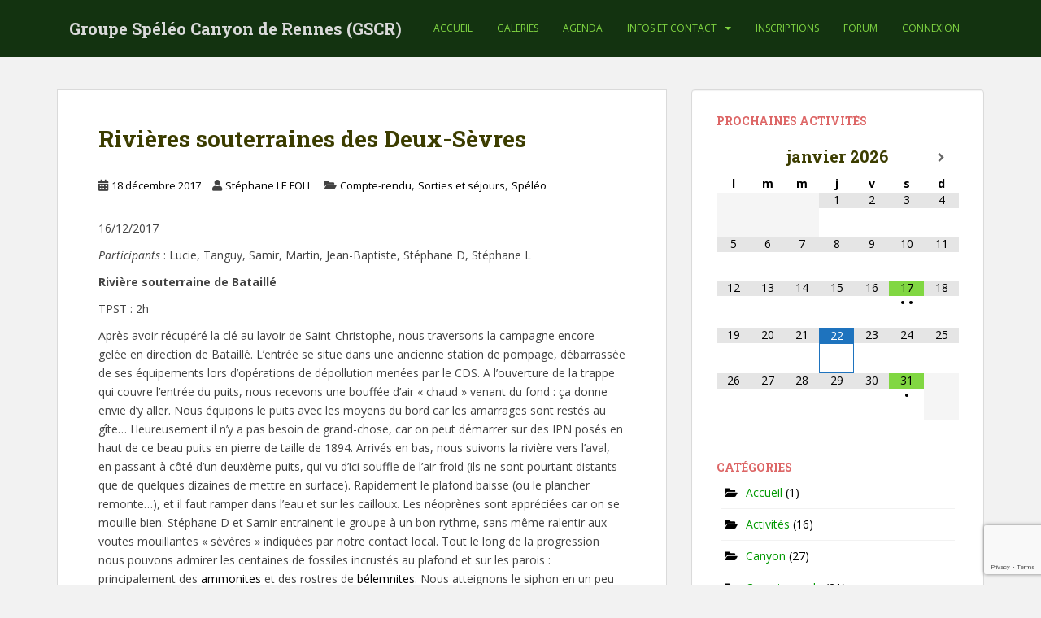

--- FILE ---
content_type: text/html; charset=UTF-8
request_url: http://www.speleorennes.fr/2017/12/rivieres-souterraines-deux-sevres/
body_size: 15960
content:
<!doctype html>
<!--[if !IE]>
<html class="no-js non-ie" lang="fr-FR"> <![endif]-->
<!--[if IE 7 ]>
<html class="no-js ie7" lang="fr-FR"> <![endif]-->
<!--[if IE 8 ]>
<html class="no-js ie8" lang="fr-FR"> <![endif]-->
<!--[if IE 9 ]>
<html class="no-js ie9" lang="fr-FR"> <![endif]-->
<!--[if gt IE 9]><!-->
<html class="no-js" lang="fr-FR"> <!--<![endif]-->
<head>
<meta charset="UTF-8">
<meta name="viewport" content="width=device-width, initial-scale=1">
<meta name="theme-color" content="#133310">
<link rel="profile" href="http://gmpg.org/xfn/11">

<meta name='robots' content='index, follow, max-image-preview:large, max-snippet:-1, max-video-preview:-1' />

	<!-- This site is optimized with the Yoast SEO plugin v21.5 - https://yoast.com/wordpress/plugins/seo/ -->
	<title>Rivières souterraines des Deux-Sèvres - Groupe Spéléo Canyon de Rennes (GSCR)</title>
	<link rel="canonical" href="https://www.speleorennes.fr/2017/12/rivieres-souterraines-deux-sevres/" />
	<meta name="twitter:label1" content="Écrit par" />
	<meta name="twitter:data1" content="Stéphane LE FOLL" />
	<meta name="twitter:label2" content="Durée de lecture estimée" />
	<meta name="twitter:data2" content="4 minutes" />
	<script type="application/ld+json" class="yoast-schema-graph">{"@context":"https://schema.org","@graph":[{"@type":"Article","@id":"https://www.speleorennes.fr/2017/12/rivieres-souterraines-deux-sevres/#article","isPartOf":{"@id":"https://www.speleorennes.fr/2017/12/rivieres-souterraines-deux-sevres/"},"author":{"name":"Stéphane LE FOLL","@id":"https://www.speleorennes.fr/#/schema/person/08225b3f311b16a2389e9e5f3e8614ba"},"headline":"Rivières souterraines des Deux-Sèvres","datePublished":"2017-12-18T19:17:24+00:00","dateModified":"2017-12-22T16:56:43+00:00","mainEntityOfPage":{"@id":"https://www.speleorennes.fr/2017/12/rivieres-souterraines-deux-sevres/"},"wordCount":779,"commentCount":0,"publisher":{"@id":"https://www.speleorennes.fr/#organization"},"image":{"@id":"https://www.speleorennes.fr/2017/12/rivieres-souterraines-deux-sevres/#primaryimage"},"thumbnailUrl":"http://www.speleorennes.fr/nextgen-attach_to_post/preview/id--3062","articleSection":["Compte-rendu","Sorties et séjours","Spéléo"],"inLanguage":"fr-FR","potentialAction":[{"@type":"CommentAction","name":"Comment","target":["https://www.speleorennes.fr/2017/12/rivieres-souterraines-deux-sevres/#respond"]}]},{"@type":"WebPage","@id":"https://www.speleorennes.fr/2017/12/rivieres-souterraines-deux-sevres/","url":"https://www.speleorennes.fr/2017/12/rivieres-souterraines-deux-sevres/","name":"Rivières souterraines des Deux-Sèvres - Groupe Spéléo Canyon de Rennes (GSCR)","isPartOf":{"@id":"https://www.speleorennes.fr/#website"},"primaryImageOfPage":{"@id":"https://www.speleorennes.fr/2017/12/rivieres-souterraines-deux-sevres/#primaryimage"},"image":{"@id":"https://www.speleorennes.fr/2017/12/rivieres-souterraines-deux-sevres/#primaryimage"},"thumbnailUrl":"http://www.speleorennes.fr/nextgen-attach_to_post/preview/id--3062","datePublished":"2017-12-18T19:17:24+00:00","dateModified":"2017-12-22T16:56:43+00:00","breadcrumb":{"@id":"https://www.speleorennes.fr/2017/12/rivieres-souterraines-deux-sevres/#breadcrumb"},"inLanguage":"fr-FR","potentialAction":[{"@type":"ReadAction","target":["https://www.speleorennes.fr/2017/12/rivieres-souterraines-deux-sevres/"]}]},{"@type":"ImageObject","inLanguage":"fr-FR","@id":"https://www.speleorennes.fr/2017/12/rivieres-souterraines-deux-sevres/#primaryimage","url":"http://www.speleorennes.fr/nextgen-attach_to_post/preview/id--3062","contentUrl":"http://www.speleorennes.fr/nextgen-attach_to_post/preview/id--3062"},{"@type":"BreadcrumbList","@id":"https://www.speleorennes.fr/2017/12/rivieres-souterraines-deux-sevres/#breadcrumb","itemListElement":[{"@type":"ListItem","position":1,"name":"Accueil","item":"https://www.speleorennes.fr/"},{"@type":"ListItem","position":2,"name":"Rivières souterraines des Deux-Sèvres"}]},{"@type":"WebSite","@id":"https://www.speleorennes.fr/#website","url":"https://www.speleorennes.fr/","name":"Groupe Spéléo Canyon de Rennes (GSCR)","description":"","publisher":{"@id":"https://www.speleorennes.fr/#organization"},"potentialAction":[{"@type":"SearchAction","target":{"@type":"EntryPoint","urlTemplate":"https://www.speleorennes.fr/?s={search_term_string}"},"query-input":"required name=search_term_string"}],"inLanguage":"fr-FR"},{"@type":"Organization","@id":"https://www.speleorennes.fr/#organization","name":"Groupe Spéléo/Canyon de Rennes","url":"https://www.speleorennes.fr/","logo":{"@type":"ImageObject","inLanguage":"fr-FR","@id":"https://www.speleorennes.fr/#/schema/logo/image/","url":"http://www.speleorennes.fr/wp-content/uploads/2023/01/logoGSCR-1.png","contentUrl":"http://www.speleorennes.fr/wp-content/uploads/2023/01/logoGSCR-1.png","width":2091,"height":741,"caption":"Groupe Spéléo/Canyon de Rennes"},"image":{"@id":"https://www.speleorennes.fr/#/schema/logo/image/"}},{"@type":"Person","@id":"https://www.speleorennes.fr/#/schema/person/08225b3f311b16a2389e9e5f3e8614ba","name":"Stéphane LE FOLL","image":{"@type":"ImageObject","inLanguage":"fr-FR","@id":"https://www.speleorennes.fr/#/schema/person/image/","url":"http://0.gravatar.com/avatar/65848e81af5c3503dcf616271bfe5974?s=96&d=wavatar&r=g","contentUrl":"http://0.gravatar.com/avatar/65848e81af5c3503dcf616271bfe5974?s=96&d=wavatar&r=g","caption":"Stéphane LE FOLL"},"url":"https://www.speleorennes.fr/author/stephane/"}]}</script>
	<!-- / Yoast SEO plugin. -->


<link rel='dns-prefetch' href='//fonts.googleapis.com' />
<link rel="alternate" type="application/rss+xml" title="Groupe Spéléo Canyon de Rennes (GSCR) &raquo; Flux" href="https://www.speleorennes.fr/feed/" />
<link rel="alternate" type="application/rss+xml" title="Groupe Spéléo Canyon de Rennes (GSCR) &raquo; Flux des commentaires" href="https://www.speleorennes.fr/comments/feed/" />
<link rel="alternate" type="application/rss+xml" title="Groupe Spéléo Canyon de Rennes (GSCR) &raquo; Rivières souterraines des Deux-Sèvres Flux des commentaires" href="https://www.speleorennes.fr/2017/12/rivieres-souterraines-deux-sevres/feed/" />
<script type="text/javascript">
/* <![CDATA[ */
window._wpemojiSettings = {"baseUrl":"https:\/\/s.w.org\/images\/core\/emoji\/14.0.0\/72x72\/","ext":".png","svgUrl":"https:\/\/s.w.org\/images\/core\/emoji\/14.0.0\/svg\/","svgExt":".svg","source":{"concatemoji":"http:\/\/www.speleorennes.fr\/wp-includes\/js\/wp-emoji-release.min.js?ver=6.4.1"}};
/*! This file is auto-generated */
!function(i,n){var o,s,e;function c(e){try{var t={supportTests:e,timestamp:(new Date).valueOf()};sessionStorage.setItem(o,JSON.stringify(t))}catch(e){}}function p(e,t,n){e.clearRect(0,0,e.canvas.width,e.canvas.height),e.fillText(t,0,0);var t=new Uint32Array(e.getImageData(0,0,e.canvas.width,e.canvas.height).data),r=(e.clearRect(0,0,e.canvas.width,e.canvas.height),e.fillText(n,0,0),new Uint32Array(e.getImageData(0,0,e.canvas.width,e.canvas.height).data));return t.every(function(e,t){return e===r[t]})}function u(e,t,n){switch(t){case"flag":return n(e,"\ud83c\udff3\ufe0f\u200d\u26a7\ufe0f","\ud83c\udff3\ufe0f\u200b\u26a7\ufe0f")?!1:!n(e,"\ud83c\uddfa\ud83c\uddf3","\ud83c\uddfa\u200b\ud83c\uddf3")&&!n(e,"\ud83c\udff4\udb40\udc67\udb40\udc62\udb40\udc65\udb40\udc6e\udb40\udc67\udb40\udc7f","\ud83c\udff4\u200b\udb40\udc67\u200b\udb40\udc62\u200b\udb40\udc65\u200b\udb40\udc6e\u200b\udb40\udc67\u200b\udb40\udc7f");case"emoji":return!n(e,"\ud83e\udef1\ud83c\udffb\u200d\ud83e\udef2\ud83c\udfff","\ud83e\udef1\ud83c\udffb\u200b\ud83e\udef2\ud83c\udfff")}return!1}function f(e,t,n){var r="undefined"!=typeof WorkerGlobalScope&&self instanceof WorkerGlobalScope?new OffscreenCanvas(300,150):i.createElement("canvas"),a=r.getContext("2d",{willReadFrequently:!0}),o=(a.textBaseline="top",a.font="600 32px Arial",{});return e.forEach(function(e){o[e]=t(a,e,n)}),o}function t(e){var t=i.createElement("script");t.src=e,t.defer=!0,i.head.appendChild(t)}"undefined"!=typeof Promise&&(o="wpEmojiSettingsSupports",s=["flag","emoji"],n.supports={everything:!0,everythingExceptFlag:!0},e=new Promise(function(e){i.addEventListener("DOMContentLoaded",e,{once:!0})}),new Promise(function(t){var n=function(){try{var e=JSON.parse(sessionStorage.getItem(o));if("object"==typeof e&&"number"==typeof e.timestamp&&(new Date).valueOf()<e.timestamp+604800&&"object"==typeof e.supportTests)return e.supportTests}catch(e){}return null}();if(!n){if("undefined"!=typeof Worker&&"undefined"!=typeof OffscreenCanvas&&"undefined"!=typeof URL&&URL.createObjectURL&&"undefined"!=typeof Blob)try{var e="postMessage("+f.toString()+"("+[JSON.stringify(s),u.toString(),p.toString()].join(",")+"));",r=new Blob([e],{type:"text/javascript"}),a=new Worker(URL.createObjectURL(r),{name:"wpTestEmojiSupports"});return void(a.onmessage=function(e){c(n=e.data),a.terminate(),t(n)})}catch(e){}c(n=f(s,u,p))}t(n)}).then(function(e){for(var t in e)n.supports[t]=e[t],n.supports.everything=n.supports.everything&&n.supports[t],"flag"!==t&&(n.supports.everythingExceptFlag=n.supports.everythingExceptFlag&&n.supports[t]);n.supports.everythingExceptFlag=n.supports.everythingExceptFlag&&!n.supports.flag,n.DOMReady=!1,n.readyCallback=function(){n.DOMReady=!0}}).then(function(){return e}).then(function(){var e;n.supports.everything||(n.readyCallback(),(e=n.source||{}).concatemoji?t(e.concatemoji):e.wpemoji&&e.twemoji&&(t(e.twemoji),t(e.wpemoji)))}))}((window,document),window._wpemojiSettings);
/* ]]> */
</script>
<style id='wp-emoji-styles-inline-css' type='text/css'>

	img.wp-smiley, img.emoji {
		display: inline !important;
		border: none !important;
		box-shadow: none !important;
		height: 1em !important;
		width: 1em !important;
		margin: 0 0.07em !important;
		vertical-align: -0.1em !important;
		background: none !important;
		padding: 0 !important;
	}
</style>
<link rel='stylesheet' id='wp-block-library-css' href='http://www.speleorennes.fr/wp-includes/css/dist/block-library/style.min.css?ver=6.4.1' type='text/css' media='all' />
<style id='classic-theme-styles-inline-css' type='text/css'>
/*! This file is auto-generated */
.wp-block-button__link{color:#fff;background-color:#32373c;border-radius:9999px;box-shadow:none;text-decoration:none;padding:calc(.667em + 2px) calc(1.333em + 2px);font-size:1.125em}.wp-block-file__button{background:#32373c;color:#fff;text-decoration:none}
</style>
<style id='global-styles-inline-css' type='text/css'>
body{--wp--preset--color--black: #000000;--wp--preset--color--cyan-bluish-gray: #abb8c3;--wp--preset--color--white: #ffffff;--wp--preset--color--pale-pink: #f78da7;--wp--preset--color--vivid-red: #cf2e2e;--wp--preset--color--luminous-vivid-orange: #ff6900;--wp--preset--color--luminous-vivid-amber: #fcb900;--wp--preset--color--light-green-cyan: #7bdcb5;--wp--preset--color--vivid-green-cyan: #00d084;--wp--preset--color--pale-cyan-blue: #8ed1fc;--wp--preset--color--vivid-cyan-blue: #0693e3;--wp--preset--color--vivid-purple: #9b51e0;--wp--preset--gradient--vivid-cyan-blue-to-vivid-purple: linear-gradient(135deg,rgba(6,147,227,1) 0%,rgb(155,81,224) 100%);--wp--preset--gradient--light-green-cyan-to-vivid-green-cyan: linear-gradient(135deg,rgb(122,220,180) 0%,rgb(0,208,130) 100%);--wp--preset--gradient--luminous-vivid-amber-to-luminous-vivid-orange: linear-gradient(135deg,rgba(252,185,0,1) 0%,rgba(255,105,0,1) 100%);--wp--preset--gradient--luminous-vivid-orange-to-vivid-red: linear-gradient(135deg,rgba(255,105,0,1) 0%,rgb(207,46,46) 100%);--wp--preset--gradient--very-light-gray-to-cyan-bluish-gray: linear-gradient(135deg,rgb(238,238,238) 0%,rgb(169,184,195) 100%);--wp--preset--gradient--cool-to-warm-spectrum: linear-gradient(135deg,rgb(74,234,220) 0%,rgb(151,120,209) 20%,rgb(207,42,186) 40%,rgb(238,44,130) 60%,rgb(251,105,98) 80%,rgb(254,248,76) 100%);--wp--preset--gradient--blush-light-purple: linear-gradient(135deg,rgb(255,206,236) 0%,rgb(152,150,240) 100%);--wp--preset--gradient--blush-bordeaux: linear-gradient(135deg,rgb(254,205,165) 0%,rgb(254,45,45) 50%,rgb(107,0,62) 100%);--wp--preset--gradient--luminous-dusk: linear-gradient(135deg,rgb(255,203,112) 0%,rgb(199,81,192) 50%,rgb(65,88,208) 100%);--wp--preset--gradient--pale-ocean: linear-gradient(135deg,rgb(255,245,203) 0%,rgb(182,227,212) 50%,rgb(51,167,181) 100%);--wp--preset--gradient--electric-grass: linear-gradient(135deg,rgb(202,248,128) 0%,rgb(113,206,126) 100%);--wp--preset--gradient--midnight: linear-gradient(135deg,rgb(2,3,129) 0%,rgb(40,116,252) 100%);--wp--preset--font-size--small: 13px;--wp--preset--font-size--medium: 20px;--wp--preset--font-size--large: 36px;--wp--preset--font-size--x-large: 42px;--wp--preset--spacing--20: 0.44rem;--wp--preset--spacing--30: 0.67rem;--wp--preset--spacing--40: 1rem;--wp--preset--spacing--50: 1.5rem;--wp--preset--spacing--60: 2.25rem;--wp--preset--spacing--70: 3.38rem;--wp--preset--spacing--80: 5.06rem;--wp--preset--shadow--natural: 6px 6px 9px rgba(0, 0, 0, 0.2);--wp--preset--shadow--deep: 12px 12px 50px rgba(0, 0, 0, 0.4);--wp--preset--shadow--sharp: 6px 6px 0px rgba(0, 0, 0, 0.2);--wp--preset--shadow--outlined: 6px 6px 0px -3px rgba(255, 255, 255, 1), 6px 6px rgba(0, 0, 0, 1);--wp--preset--shadow--crisp: 6px 6px 0px rgba(0, 0, 0, 1);}:where(.is-layout-flex){gap: 0.5em;}:where(.is-layout-grid){gap: 0.5em;}body .is-layout-flow > .alignleft{float: left;margin-inline-start: 0;margin-inline-end: 2em;}body .is-layout-flow > .alignright{float: right;margin-inline-start: 2em;margin-inline-end: 0;}body .is-layout-flow > .aligncenter{margin-left: auto !important;margin-right: auto !important;}body .is-layout-constrained > .alignleft{float: left;margin-inline-start: 0;margin-inline-end: 2em;}body .is-layout-constrained > .alignright{float: right;margin-inline-start: 2em;margin-inline-end: 0;}body .is-layout-constrained > .aligncenter{margin-left: auto !important;margin-right: auto !important;}body .is-layout-constrained > :where(:not(.alignleft):not(.alignright):not(.alignfull)){max-width: var(--wp--style--global--content-size);margin-left: auto !important;margin-right: auto !important;}body .is-layout-constrained > .alignwide{max-width: var(--wp--style--global--wide-size);}body .is-layout-flex{display: flex;}body .is-layout-flex{flex-wrap: wrap;align-items: center;}body .is-layout-flex > *{margin: 0;}body .is-layout-grid{display: grid;}body .is-layout-grid > *{margin: 0;}:where(.wp-block-columns.is-layout-flex){gap: 2em;}:where(.wp-block-columns.is-layout-grid){gap: 2em;}:where(.wp-block-post-template.is-layout-flex){gap: 1.25em;}:where(.wp-block-post-template.is-layout-grid){gap: 1.25em;}.has-black-color{color: var(--wp--preset--color--black) !important;}.has-cyan-bluish-gray-color{color: var(--wp--preset--color--cyan-bluish-gray) !important;}.has-white-color{color: var(--wp--preset--color--white) !important;}.has-pale-pink-color{color: var(--wp--preset--color--pale-pink) !important;}.has-vivid-red-color{color: var(--wp--preset--color--vivid-red) !important;}.has-luminous-vivid-orange-color{color: var(--wp--preset--color--luminous-vivid-orange) !important;}.has-luminous-vivid-amber-color{color: var(--wp--preset--color--luminous-vivid-amber) !important;}.has-light-green-cyan-color{color: var(--wp--preset--color--light-green-cyan) !important;}.has-vivid-green-cyan-color{color: var(--wp--preset--color--vivid-green-cyan) !important;}.has-pale-cyan-blue-color{color: var(--wp--preset--color--pale-cyan-blue) !important;}.has-vivid-cyan-blue-color{color: var(--wp--preset--color--vivid-cyan-blue) !important;}.has-vivid-purple-color{color: var(--wp--preset--color--vivid-purple) !important;}.has-black-background-color{background-color: var(--wp--preset--color--black) !important;}.has-cyan-bluish-gray-background-color{background-color: var(--wp--preset--color--cyan-bluish-gray) !important;}.has-white-background-color{background-color: var(--wp--preset--color--white) !important;}.has-pale-pink-background-color{background-color: var(--wp--preset--color--pale-pink) !important;}.has-vivid-red-background-color{background-color: var(--wp--preset--color--vivid-red) !important;}.has-luminous-vivid-orange-background-color{background-color: var(--wp--preset--color--luminous-vivid-orange) !important;}.has-luminous-vivid-amber-background-color{background-color: var(--wp--preset--color--luminous-vivid-amber) !important;}.has-light-green-cyan-background-color{background-color: var(--wp--preset--color--light-green-cyan) !important;}.has-vivid-green-cyan-background-color{background-color: var(--wp--preset--color--vivid-green-cyan) !important;}.has-pale-cyan-blue-background-color{background-color: var(--wp--preset--color--pale-cyan-blue) !important;}.has-vivid-cyan-blue-background-color{background-color: var(--wp--preset--color--vivid-cyan-blue) !important;}.has-vivid-purple-background-color{background-color: var(--wp--preset--color--vivid-purple) !important;}.has-black-border-color{border-color: var(--wp--preset--color--black) !important;}.has-cyan-bluish-gray-border-color{border-color: var(--wp--preset--color--cyan-bluish-gray) !important;}.has-white-border-color{border-color: var(--wp--preset--color--white) !important;}.has-pale-pink-border-color{border-color: var(--wp--preset--color--pale-pink) !important;}.has-vivid-red-border-color{border-color: var(--wp--preset--color--vivid-red) !important;}.has-luminous-vivid-orange-border-color{border-color: var(--wp--preset--color--luminous-vivid-orange) !important;}.has-luminous-vivid-amber-border-color{border-color: var(--wp--preset--color--luminous-vivid-amber) !important;}.has-light-green-cyan-border-color{border-color: var(--wp--preset--color--light-green-cyan) !important;}.has-vivid-green-cyan-border-color{border-color: var(--wp--preset--color--vivid-green-cyan) !important;}.has-pale-cyan-blue-border-color{border-color: var(--wp--preset--color--pale-cyan-blue) !important;}.has-vivid-cyan-blue-border-color{border-color: var(--wp--preset--color--vivid-cyan-blue) !important;}.has-vivid-purple-border-color{border-color: var(--wp--preset--color--vivid-purple) !important;}.has-vivid-cyan-blue-to-vivid-purple-gradient-background{background: var(--wp--preset--gradient--vivid-cyan-blue-to-vivid-purple) !important;}.has-light-green-cyan-to-vivid-green-cyan-gradient-background{background: var(--wp--preset--gradient--light-green-cyan-to-vivid-green-cyan) !important;}.has-luminous-vivid-amber-to-luminous-vivid-orange-gradient-background{background: var(--wp--preset--gradient--luminous-vivid-amber-to-luminous-vivid-orange) !important;}.has-luminous-vivid-orange-to-vivid-red-gradient-background{background: var(--wp--preset--gradient--luminous-vivid-orange-to-vivid-red) !important;}.has-very-light-gray-to-cyan-bluish-gray-gradient-background{background: var(--wp--preset--gradient--very-light-gray-to-cyan-bluish-gray) !important;}.has-cool-to-warm-spectrum-gradient-background{background: var(--wp--preset--gradient--cool-to-warm-spectrum) !important;}.has-blush-light-purple-gradient-background{background: var(--wp--preset--gradient--blush-light-purple) !important;}.has-blush-bordeaux-gradient-background{background: var(--wp--preset--gradient--blush-bordeaux) !important;}.has-luminous-dusk-gradient-background{background: var(--wp--preset--gradient--luminous-dusk) !important;}.has-pale-ocean-gradient-background{background: var(--wp--preset--gradient--pale-ocean) !important;}.has-electric-grass-gradient-background{background: var(--wp--preset--gradient--electric-grass) !important;}.has-midnight-gradient-background{background: var(--wp--preset--gradient--midnight) !important;}.has-small-font-size{font-size: var(--wp--preset--font-size--small) !important;}.has-medium-font-size{font-size: var(--wp--preset--font-size--medium) !important;}.has-large-font-size{font-size: var(--wp--preset--font-size--large) !important;}.has-x-large-font-size{font-size: var(--wp--preset--font-size--x-large) !important;}
.wp-block-navigation a:where(:not(.wp-element-button)){color: inherit;}
:where(.wp-block-post-template.is-layout-flex){gap: 1.25em;}:where(.wp-block-post-template.is-layout-grid){gap: 1.25em;}
:where(.wp-block-columns.is-layout-flex){gap: 2em;}:where(.wp-block-columns.is-layout-grid){gap: 2em;}
.wp-block-pullquote{font-size: 1.5em;line-height: 1.6;}
</style>
<link rel='stylesheet' id='contact-form-7-css' href='http://www.speleorennes.fr/wp-content/plugins/contact-form-7/includes/css/styles.css?ver=5.8.3' type='text/css' media='all' />
<link rel='stylesheet' id='sparkling-bootstrap-css' href='http://www.speleorennes.fr/wp-content/themes/sparkling/assets/css/bootstrap.min.css?ver=6.4.1' type='text/css' media='all' />
<link rel='stylesheet' id='sparkling-icons-css' href='http://www.speleorennes.fr/wp-content/themes/sparkling/assets/css/fontawesome-all.min.css?ver=5.1.1.' type='text/css' media='all' />
<link rel='stylesheet' id='sparkling-fonts-css' href='//fonts.googleapis.com/css?family=Open+Sans%3A400italic%2C400%2C600%2C700%7CRoboto+Slab%3A400%2C300%2C700&#038;ver=6.4.1' type='text/css' media='all' />
<link rel='stylesheet' id='sparkling-style-css' href='http://www.speleorennes.fr/wp-content/themes/sparkling-gsr/style.css?ver=2.4.2' type='text/css' media='all' />
<link rel='stylesheet' id='simcal-qtip-css' href='http://www.speleorennes.fr/wp-content/plugins/google-calendar-events/assets/generated/vendor/jquery.qtip.min.css?ver=3.2.6' type='text/css' media='all' />
<link rel='stylesheet' id='simcal-default-calendar-grid-css' href='http://www.speleorennes.fr/wp-content/plugins/google-calendar-events/assets/generated/default-calendar-grid.min.css?ver=3.2.6' type='text/css' media='all' />
<link rel='stylesheet' id='simcal-default-calendar-list-css' href='http://www.speleorennes.fr/wp-content/plugins/google-calendar-events/assets/generated/default-calendar-list.min.css?ver=3.2.6' type='text/css' media='all' />
<script type="text/javascript" src="http://www.speleorennes.fr/wp-includes/js/jquery/jquery.min.js?ver=3.7.1" id="jquery-core-js"></script>
<script type="text/javascript" src="http://www.speleorennes.fr/wp-includes/js/jquery/jquery-migrate.min.js?ver=3.4.1" id="jquery-migrate-js"></script>
<script type="text/javascript" src="http://www.speleorennes.fr/wp-content/plugins/iframe-wrapper/iframe-wrapper.js?ver=6.4.1" id="iframe-wrapper-js"></script>
<script type="text/javascript" src="http://www.speleorennes.fr/wp-content/themes/sparkling/assets/js/vendor/bootstrap.min.js?ver=6.4.1" id="sparkling-bootstrapjs-js"></script>
<script type="text/javascript" src="http://www.speleorennes.fr/wp-content/themes/sparkling/assets/js/functions.js?ver=20180503" id="sparkling-functions-js"></script>
<link rel="https://api.w.org/" href="https://www.speleorennes.fr/wp-json/" /><link rel="alternate" type="application/json" href="https://www.speleorennes.fr/wp-json/wp/v2/posts/3061" /><link rel="EditURI" type="application/rsd+xml" title="RSD" href="https://www.speleorennes.fr/xmlrpc.php?rsd" />
<meta name="generator" content="WordPress 6.4.1" />
<link rel='shortlink' href='https://www.speleorennes.fr/?p=3061' />
<link rel="alternate" type="application/json+oembed" href="https://www.speleorennes.fr/wp-json/oembed/1.0/embed?url=https%3A%2F%2Fwww.speleorennes.fr%2F2017%2F12%2Frivieres-souterraines-deux-sevres%2F" />
<link rel="alternate" type="text/xml+oembed" href="https://www.speleorennes.fr/wp-json/oembed/1.0/embed?url=https%3A%2F%2Fwww.speleorennes.fr%2F2017%2F12%2Frivieres-souterraines-deux-sevres%2F&#038;format=xml" />
<style type="text/css">a, #infinite-handle span, #secondary .widget .post-content a, .entry-meta a {color:#000000}a:hover, a:focus, a:active, #secondary .widget .post-content a:hover, #secondary .widget .post-content a:focus, .woocommerce nav.woocommerce-pagination ul li a:focus, .woocommerce nav.woocommerce-pagination ul li a:hover, .woocommerce nav.woocommerce-pagination ul li span.current, #secondary .widget a:hover, #secondary .widget a:focus {color: #dd3333;}h1, h2, h3, h4, h5, h6, .h1, .h2, .h3, .h4, .h5, .h6, .entry-title, .entry-title a {color: #3c3d00;}.navbar.navbar-default, .navbar-default .navbar-nav .open .dropdown-menu > li > a {background-color: #133310;}.navbar-default .navbar-nav > li > a, .navbar-default .navbar-nav.sparkling-mobile-menu > li:hover > a, .navbar-default .navbar-nav.sparkling-mobile-menu > li:hover > .caret, .navbar-default .navbar-nav > li, .navbar-default .navbar-nav > .open > a, .navbar-default .navbar-nav > .open > a:hover, .navbar-default .navbar-nav > .open > a:focus { color: #81d742;}@media (max-width: 767px){ .navbar-default .navbar-nav > li:hover > a, .navbar-default .navbar-nav > li:hover > .caret{ color: #81d742!important ;} }body, .entry-content {color:#424242}</style><link rel="pingback" href="http://www.speleorennes.fr/xmlrpc.php">		<style type="text/css">
				.navbar > .container .navbar-brand {
			color: #dadada;
		}
		</style>
	
</head>

<body class="post-template-default single single-post postid-3061 single-format-standard group-blog">
	<a class="sr-only sr-only-focusable" href="#content">Skip to main content</a>
<div id="page" class="hfeed site">

	<header id="masthead" class="site-header" role="banner">
		<nav class="navbar navbar-default
		" role="navigation">
			<div class="container">
				<div class="row">
					<div class="site-navigation-inner col-sm-12">
						<div class="navbar-header">


														<div id="logo">
															<p class="site-name">																		<a class="navbar-brand" href="https://www.speleorennes.fr/" title="Groupe Spéléo Canyon de Rennes (GSCR)" rel="home">Groupe Spéléo Canyon de Rennes (GSCR)</a>
																</p>																													</div><!-- end of #logo -->

							<button type="button" class="btn navbar-toggle" data-toggle="collapse" data-target=".navbar-ex1-collapse">
								<span class="sr-only">Toggle navigation</span>
								<span class="icon-bar"></span>
								<span class="icon-bar"></span>
								<span class="icon-bar"></span>
							</button>
						</div>



						<div class="collapse navbar-collapse navbar-ex1-collapse"><ul id="menu-menu-1" class="nav navbar-nav"><li id="menu-item-8" class="menu-item menu-item-type-custom menu-item-object-custom menu-item-8"><a href="http://www.speleorennes.fr/">Accueil</a></li>
<li id="menu-item-106" class="menu-item menu-item-type-post_type menu-item-object-page menu-item-106"><a href="https://www.speleorennes.fr/gallerie/">Galeries</a></li>
<li id="menu-item-1190" class="menu-item menu-item-type-custom menu-item-object-custom menu-item-1190"><a href="http://www.speleorennes.fr/agenda">Agenda</a></li>
<li id="menu-item-1187" class="que-deconnecte menu-item menu-item-type-custom menu-item-object-custom menu-item-has-children menu-item-1187 dropdown"><a>Infos et contact</a><span class="caret sparkling-dropdown"></span>
<ul role="menu" class=" dropdown-menu"><li id="menu-item-1188" class="menu-item menu-item-type-custom menu-item-object-custom menu-item-1188"><a href="http://www.speleorennes.fr/le-club-2/">Le club</a></li>
	<li id="menu-item-1189" class="menu-item menu-item-type-custom menu-item-object-custom menu-item-1189"><a href="http://www.speleorennes.fr/contact">Contact</a></li>
</ul></li>

<li id="menu-item-6915" class="menu-item menu-item-type-post_type menu-item-object-page menu-item-6915"><a href="https://www.speleorennes.fr/inscriptions/">Inscriptions</a></li><li><a href="http://forum.speleorennes.fr" target="_blank">Forum</a></li><li><a rel="nofollow" href="https://www.speleorennes.fr/wp-login.php?redirect_to=%2F2017%2F12%2Frivieres-souterraines-deux-sevres%2F">Connexion</a></li></ul></div>


					</div>
				</div>
			</div>
		</nav><!-- .site-navigation -->
	</header><!-- #masthead -->

	<div id="content" class="site-content">

		<div class="top-section">
								</div>

		<div class="container main-content-area">
						<div class="row side-pull-left">
				<div class="main-content-inner col-sm-12 col-md-8">

	<div id="primary" class="content-area">
		<main id="main" class="site-main" role="main">

		<article id="post-3061" class="post-3061 post type-post status-publish format-standard hentry category-compte-rendu category-sorties-et-sejours category-speleo">
		<div class="post-inner-content">
		<header class="entry-header page-header">

			<h1 class="entry-title ">Rivières souterraines des Deux-Sèvres</h1>

			<div class="entry-meta">
				<span class="posted-on"><i class="fa fa-calendar-alt"></i> <a href="https://www.speleorennes.fr/2017/12/rivieres-souterraines-deux-sevres/" rel="bookmark"><time class="entry-date published" datetime="2017-12-18T20:17:24+01:00">18 décembre 2017</time><time class="updated" datetime="2017-12-22T17:56:43+01:00">22 décembre 2017</time></a></span><span class="byline"> <i class="fa fa-user"></i> <span class="author vcard"><a class="url fn n" href="https://www.speleorennes.fr/author/stephane/">Stéphane LE FOLL</a></span></span>
								<span class="cat-links"><i class="fa fa-folder-open"></i>
				 <a href="https://www.speleorennes.fr/category/compte-rendu/" rel="category tag">Compte-rendu</a>, <a href="https://www.speleorennes.fr/category/sorties-et-sejours/" rel="category tag">Sorties et séjours</a>, <a href="https://www.speleorennes.fr/category/speleo/" rel="category tag">Spéléo</a>				</span>
								
			</div><!-- .entry-meta -->
		</header><!-- .entry-header -->

		<div class="entry-content">
			<p>16/12/2017</p>
<p><em>Participants </em>: Lucie, Tanguy, Samir, Martin, Jean-Baptiste, Stéphane D, Stéphane L</p>
<p><strong>Rivière souterraine de Bataillé</strong></p>
<p>TPST : 2h</p>
<p>Après avoir récupéré la clé au lavoir de Saint-Christophe, nous traversons la campagne encore gelée en direction de Bataillé. L’entrée se situe dans une ancienne station de pompage, débarrassée de ses équipements lors d’opérations de dépollution menées par le CDS. A l’ouverture de la trappe qui couvre l’entrée du puits, nous recevons une bouffée d’air « chaud » venant du fond : ça donne envie d’y aller. Nous équipons le puits avec les moyens du bord car les amarrages sont restés au gîte… Heureusement il n’y a pas besoin de grand-chose, car on peut démarrer sur des IPN posés en haut de ce beau puits en pierre de taille de 1894. Arrivés en bas, nous suivons la rivière vers l’aval, en passant à côté d’un deuxième puits, qui vu d’ici souffle de l’air froid (ils ne sont pourtant distants que de quelques dizaines de mettre en surface). Rapidement le plafond baisse (ou le plancher remonte…), et il faut ramper dans l’eau et sur les cailloux. Les néoprènes sont appréciées car on se mouille bien. Stéphane D et Samir entrainent le groupe à un bon rythme, sans même ralentir aux voutes mouillantes « sévères » indiquées par notre contact local. Tout le long de la progression nous pouvons admirer les centaines de fossiles incrustés au plafond et sur les parois : principalement des <a href="https://fr.wikipedia.org/wiki/Ammonoidea">ammonites </a>et des rostres de <a href="https://fr.wikipedia.org/wiki/Belemnoidea">bélemnites</a>. Nous atteignons le siphon en un peu moins d’une heure, l’occasion d’aller faire quelques brasses tout en évitant les attaques de glaise… Au retour, une partie du groupe part explorer l’amont (plus concrétionné) tandis que les autres commencent la remontée. Nous sortons vers 13h et rencontrons Olivier du CDS 79 à la sortie, venu installer un balisage en vue de travaux à venir sur le bâtiment de l’entrée. Puis pique-nique au soleil, pas mal pour une sortie au mois de décembre !</p>
<p>

<div class="ngg-galleryoverview ngg-slideshow"
	 id="ngg-slideshow-3062-1462082270"
     data-gallery-id="3062"
     style="max-width: 800px; max-height: 600px;">

 	<div id="ngg-image-0" class="ngg-gallery-slideshow-image" style="height:600px">

        <a href="http://www.speleorennes.fr/wp-content/gallery/2017-12-17-speleo-deux-sevres/PC160076-768x1024.jpg"
           title="OLYMPUS DIGITAL CAMERA"
           data-src="http://www.speleorennes.fr/wp-content/gallery/2017-12-17-speleo-deux-sevres/PC160076-768x1024.jpg"
           data-thumbnail="http://www.speleorennes.fr/wp-content/gallery/2017-12-17-speleo-deux-sevres/thumbs/thumbs_PC160076-768x1024.jpg"
           data-image-id="906"
           data-title="OLYMPUS DIGITAL CAMERA"
           data-description="OLYMPUS DIGITAL CAMERA"
           class="ngg-fancybox" rel="3062">

            <img data-image-id='906'
                 title="OLYMPUS DIGITAL CAMERA"
                 alt="OLYMPUS DIGITAL CAMERA"
                 src="http://www.speleorennes.fr/wp-content/gallery/2017-12-17-speleo-deux-sevres/PC160076-768x1024.jpg"
                 style="max-height: 580px;"/>
        </a>

        </div> 
<div id="ngg-image-1" class="ngg-gallery-slideshow-image" style="height:600px">

        <a href="http://www.speleorennes.fr/wp-content/gallery/2017-12-17-speleo-deux-sevres/PC160105-1024x768.jpg"
           title="OLYMPUS DIGITAL CAMERA"
           data-src="http://www.speleorennes.fr/wp-content/gallery/2017-12-17-speleo-deux-sevres/PC160105-1024x768.jpg"
           data-thumbnail="http://www.speleorennes.fr/wp-content/gallery/2017-12-17-speleo-deux-sevres/thumbs/thumbs_PC160105-1024x768.jpg"
           data-image-id="919"
           data-title="Saint-Christophe-sur-Roc"
           data-description="OLYMPUS DIGITAL CAMERA"
           class="ngg-fancybox" rel="3062">

            <img data-image-id='919'
                 title="OLYMPUS DIGITAL CAMERA"
                 alt="Saint-Christophe-sur-Roc"
                 src="http://www.speleorennes.fr/wp-content/gallery/2017-12-17-speleo-deux-sevres/PC160105-1024x768.jpg"
                 style="max-height: 580px;"/>
        </a>

        </div> 
<div id="ngg-image-2" class="ngg-gallery-slideshow-image" style="height:600px">

        <a href="http://www.speleorennes.fr/wp-content/gallery/2017-12-17-speleo-deux-sevres/PC160104-1024x768.jpg"
           title=""
           data-src="http://www.speleorennes.fr/wp-content/gallery/2017-12-17-speleo-deux-sevres/PC160104-1024x768.jpg"
           data-thumbnail="http://www.speleorennes.fr/wp-content/gallery/2017-12-17-speleo-deux-sevres/thumbs/thumbs_PC160104-1024x768.jpg"
           data-image-id="918"
           data-title="Saint-Christophe-sur-Roc"
           data-description=""
           class="ngg-fancybox" rel="3062">

            <img data-image-id='918'
                 title=""
                 alt="Saint-Christophe-sur-Roc"
                 src="http://www.speleorennes.fr/wp-content/gallery/2017-12-17-speleo-deux-sevres/PC160104-1024x768.jpg"
                 style="max-height: 580px;"/>
        </a>

        </div> 
<div id="ngg-image-3" class="ngg-gallery-slideshow-image" style="height:600px">

        <a href="http://www.speleorennes.fr/wp-content/gallery/2017-12-17-speleo-deux-sevres/PC160100-1024x748.jpg"
           title="OLYMPUS DIGITAL CAMERA"
           data-src="http://www.speleorennes.fr/wp-content/gallery/2017-12-17-speleo-deux-sevres/PC160100-1024x748.jpg"
           data-thumbnail="http://www.speleorennes.fr/wp-content/gallery/2017-12-17-speleo-deux-sevres/thumbs/thumbs_PC160100-1024x748.jpg"
           data-image-id="917"
           data-title="Saint-Christophe-sur-Roc"
           data-description="OLYMPUS DIGITAL CAMERA"
           class="ngg-fancybox" rel="3062">

            <img data-image-id='917'
                 title="OLYMPUS DIGITAL CAMERA"
                 alt="Saint-Christophe-sur-Roc"
                 src="http://www.speleorennes.fr/wp-content/gallery/2017-12-17-speleo-deux-sevres/PC160100-1024x748.jpg"
                 style="max-height: 580px;"/>
        </a>

        </div> 
<div id="ngg-image-4" class="ngg-gallery-slideshow-image" style="height:600px">

        <a href="http://www.speleorennes.fr/wp-content/gallery/2017-12-17-speleo-deux-sevres/PC160097-1024x768.jpg"
           title="OLYMPUS DIGITAL CAMERA"
           data-src="http://www.speleorennes.fr/wp-content/gallery/2017-12-17-speleo-deux-sevres/PC160097-1024x768.jpg"
           data-thumbnail="http://www.speleorennes.fr/wp-content/gallery/2017-12-17-speleo-deux-sevres/thumbs/thumbs_PC160097-1024x768.jpg"
           data-image-id="916"
           data-title="Saint-Christophe-sur-Roc"
           data-description="OLYMPUS DIGITAL CAMERA"
           class="ngg-fancybox" rel="3062">

            <img data-image-id='916'
                 title="OLYMPUS DIGITAL CAMERA"
                 alt="Saint-Christophe-sur-Roc"
                 src="http://www.speleorennes.fr/wp-content/gallery/2017-12-17-speleo-deux-sevres/PC160097-1024x768.jpg"
                 style="max-height: 580px;"/>
        </a>

        </div> 
<div id="ngg-image-5" class="ngg-gallery-slideshow-image" style="height:600px">

        <a href="http://www.speleorennes.fr/wp-content/gallery/2017-12-17-speleo-deux-sevres/PC160093-1024x768.jpg"
           title="OLYMPUS DIGITAL CAMERA"
           data-src="http://www.speleorennes.fr/wp-content/gallery/2017-12-17-speleo-deux-sevres/PC160093-1024x768.jpg"
           data-thumbnail="http://www.speleorennes.fr/wp-content/gallery/2017-12-17-speleo-deux-sevres/thumbs/thumbs_PC160093-1024x768.jpg"
           data-image-id="915"
           data-title="Saint-Christophe-sur-Roc"
           data-description="OLYMPUS DIGITAL CAMERA"
           class="ngg-fancybox" rel="3062">

            <img data-image-id='915'
                 title="OLYMPUS DIGITAL CAMERA"
                 alt="Saint-Christophe-sur-Roc"
                 src="http://www.speleorennes.fr/wp-content/gallery/2017-12-17-speleo-deux-sevres/PC160093-1024x768.jpg"
                 style="max-height: 580px;"/>
        </a>

        </div> 
<div id="ngg-image-6" class="ngg-gallery-slideshow-image" style="height:600px">

        <a href="http://www.speleorennes.fr/wp-content/gallery/2017-12-17-speleo-deux-sevres/PC160089-1024x768.jpg"
           title="OLYMPUS DIGITAL CAMERA"
           data-src="http://www.speleorennes.fr/wp-content/gallery/2017-12-17-speleo-deux-sevres/PC160089-1024x768.jpg"
           data-thumbnail="http://www.speleorennes.fr/wp-content/gallery/2017-12-17-speleo-deux-sevres/thumbs/thumbs_PC160089-1024x768.jpg"
           data-image-id="914"
           data-title="Saint-Christophe-sur-Roc"
           data-description="OLYMPUS DIGITAL CAMERA"
           class="ngg-fancybox" rel="3062">

            <img data-image-id='914'
                 title="OLYMPUS DIGITAL CAMERA"
                 alt="Saint-Christophe-sur-Roc"
                 src="http://www.speleorennes.fr/wp-content/gallery/2017-12-17-speleo-deux-sevres/PC160089-1024x768.jpg"
                 style="max-height: 580px;"/>
        </a>

        </div> 
<div id="ngg-image-7" class="ngg-gallery-slideshow-image" style="height:600px">

        <a href="http://www.speleorennes.fr/wp-content/gallery/2017-12-17-speleo-deux-sevres/PC160088-1024x768.jpg"
           title="OLYMPUS DIGITAL CAMERA"
           data-src="http://www.speleorennes.fr/wp-content/gallery/2017-12-17-speleo-deux-sevres/PC160088-1024x768.jpg"
           data-thumbnail="http://www.speleorennes.fr/wp-content/gallery/2017-12-17-speleo-deux-sevres/thumbs/thumbs_PC160088-1024x768.jpg"
           data-image-id="913"
           data-title="Saint-Christophe-sur-Roc"
           data-description="OLYMPUS DIGITAL CAMERA"
           class="ngg-fancybox" rel="3062">

            <img data-image-id='913'
                 title="OLYMPUS DIGITAL CAMERA"
                 alt="Saint-Christophe-sur-Roc"
                 src="http://www.speleorennes.fr/wp-content/gallery/2017-12-17-speleo-deux-sevres/PC160088-1024x768.jpg"
                 style="max-height: 580px;"/>
        </a>

        </div> 
<div id="ngg-image-8" class="ngg-gallery-slideshow-image" style="height:600px">

        <a href="http://www.speleorennes.fr/wp-content/gallery/2017-12-17-speleo-deux-sevres/PC160084-768x1024.jpg"
           title="OLYMPUS DIGITAL CAMERA"
           data-src="http://www.speleorennes.fr/wp-content/gallery/2017-12-17-speleo-deux-sevres/PC160084-768x1024.jpg"
           data-thumbnail="http://www.speleorennes.fr/wp-content/gallery/2017-12-17-speleo-deux-sevres/thumbs/thumbs_PC160084-768x1024.jpg"
           data-image-id="912"
           data-title="Saint-Christophe-sur-Roc"
           data-description="OLYMPUS DIGITAL CAMERA"
           class="ngg-fancybox" rel="3062">

            <img data-image-id='912'
                 title="OLYMPUS DIGITAL CAMERA"
                 alt="Saint-Christophe-sur-Roc"
                 src="http://www.speleorennes.fr/wp-content/gallery/2017-12-17-speleo-deux-sevres/PC160084-768x1024.jpg"
                 style="max-height: 580px;"/>
        </a>

        </div> 
<div id="ngg-image-9" class="ngg-gallery-slideshow-image" style="height:600px">

        <a href="http://www.speleorennes.fr/wp-content/gallery/2017-12-17-speleo-deux-sevres/PC160082-1024x768.jpg"
           title=""
           data-src="http://www.speleorennes.fr/wp-content/gallery/2017-12-17-speleo-deux-sevres/PC160082-1024x768.jpg"
           data-thumbnail="http://www.speleorennes.fr/wp-content/gallery/2017-12-17-speleo-deux-sevres/thumbs/thumbs_PC160082-1024x768.jpg"
           data-image-id="911"
           data-title="Saint-Christophe-sur-Roc"
           data-description=""
           class="ngg-fancybox" rel="3062">

            <img data-image-id='911'
                 title=""
                 alt="Saint-Christophe-sur-Roc"
                 src="http://www.speleorennes.fr/wp-content/gallery/2017-12-17-speleo-deux-sevres/PC160082-1024x768.jpg"
                 style="max-height: 580px;"/>
        </a>

        </div> 
<div id="ngg-image-10" class="ngg-gallery-slideshow-image" style="height:600px">

        <a href="http://www.speleorennes.fr/wp-content/gallery/2017-12-17-speleo-deux-sevres/PC160081-768x1024.jpg"
           title="OLYMPUS DIGITAL CAMERA"
           data-src="http://www.speleorennes.fr/wp-content/gallery/2017-12-17-speleo-deux-sevres/PC160081-768x1024.jpg"
           data-thumbnail="http://www.speleorennes.fr/wp-content/gallery/2017-12-17-speleo-deux-sevres/thumbs/thumbs_PC160081-768x1024.jpg"
           data-image-id="910"
           data-title="Saint-Christophe-sur-Roc"
           data-description="OLYMPUS DIGITAL CAMERA"
           class="ngg-fancybox" rel="3062">

            <img data-image-id='910'
                 title="OLYMPUS DIGITAL CAMERA"
                 alt="Saint-Christophe-sur-Roc"
                 src="http://www.speleorennes.fr/wp-content/gallery/2017-12-17-speleo-deux-sevres/PC160081-768x1024.jpg"
                 style="max-height: 580px;"/>
        </a>

        </div> 
<div id="ngg-image-11" class="ngg-gallery-slideshow-image" style="height:600px">

        <a href="http://www.speleorennes.fr/wp-content/gallery/2017-12-17-speleo-deux-sevres/PC160079-768x1024.jpg"
           title="OLYMPUS DIGITAL CAMERA"
           data-src="http://www.speleorennes.fr/wp-content/gallery/2017-12-17-speleo-deux-sevres/PC160079-768x1024.jpg"
           data-thumbnail="http://www.speleorennes.fr/wp-content/gallery/2017-12-17-speleo-deux-sevres/thumbs/thumbs_PC160079-768x1024.jpg"
           data-image-id="909"
           data-title="Saint-Christophe-sur-Roc"
           data-description="OLYMPUS DIGITAL CAMERA"
           class="ngg-fancybox" rel="3062">

            <img data-image-id='909'
                 title="OLYMPUS DIGITAL CAMERA"
                 alt="Saint-Christophe-sur-Roc"
                 src="http://www.speleorennes.fr/wp-content/gallery/2017-12-17-speleo-deux-sevres/PC160079-768x1024.jpg"
                 style="max-height: 580px;"/>
        </a>

        </div> 
<div id="ngg-image-12" class="ngg-gallery-slideshow-image" style="height:600px">

        <a href="http://www.speleorennes.fr/wp-content/gallery/2017-12-17-speleo-deux-sevres/PC160078-1024x768.jpg"
           title="OLYMPUS DIGITAL CAMERA"
           data-src="http://www.speleorennes.fr/wp-content/gallery/2017-12-17-speleo-deux-sevres/PC160078-1024x768.jpg"
           data-thumbnail="http://www.speleorennes.fr/wp-content/gallery/2017-12-17-speleo-deux-sevres/thumbs/thumbs_PC160078-1024x768.jpg"
           data-image-id="908"
           data-title="Saint-Christophe-sur-Roc"
           data-description="OLYMPUS DIGITAL CAMERA"
           class="ngg-fancybox" rel="3062">

            <img data-image-id='908'
                 title="OLYMPUS DIGITAL CAMERA"
                 alt="Saint-Christophe-sur-Roc"
                 src="http://www.speleorennes.fr/wp-content/gallery/2017-12-17-speleo-deux-sevres/PC160078-1024x768.jpg"
                 style="max-height: 580px;"/>
        </a>

        </div> 
<div id="ngg-image-13" class="ngg-gallery-slideshow-image" style="height:600px">

        <a href="http://www.speleorennes.fr/wp-content/gallery/2017-12-17-speleo-deux-sevres/PC160077-1024x768.jpg"
           title="OLYMPUS DIGITAL CAMERA"
           data-src="http://www.speleorennes.fr/wp-content/gallery/2017-12-17-speleo-deux-sevres/PC160077-1024x768.jpg"
           data-thumbnail="http://www.speleorennes.fr/wp-content/gallery/2017-12-17-speleo-deux-sevres/thumbs/thumbs_PC160077-1024x768.jpg"
           data-image-id="907"
           data-title="Bataillé"
           data-description="OLYMPUS DIGITAL CAMERA"
           class="ngg-fancybox" rel="3062">

            <img data-image-id='907'
                 title="OLYMPUS DIGITAL CAMERA"
                 alt="Bataillé"
                 src="http://www.speleorennes.fr/wp-content/gallery/2017-12-17-speleo-deux-sevres/PC160077-1024x768.jpg"
                 style="max-height: 580px;"/>
        </a>

        </div> 
<div id="ngg-image-14" class="ngg-gallery-slideshow-image" style="height:600px">

        <a href="http://www.speleorennes.fr/wp-content/gallery/2017-12-17-speleo-deux-sevres/PC160016-1024x768.jpg"
           title="OLYMPUS DIGITAL CAMERA"
           data-src="http://www.speleorennes.fr/wp-content/gallery/2017-12-17-speleo-deux-sevres/PC160016-1024x768.jpg"
           data-thumbnail="http://www.speleorennes.fr/wp-content/gallery/2017-12-17-speleo-deux-sevres/thumbs/thumbs_PC160016-1024x768.jpg"
           data-image-id="893"
           data-title="OLYMPUS DIGITAL CAMERA"
           data-description="OLYMPUS DIGITAL CAMERA"
           class="ngg-fancybox" rel="3062">

            <img data-image-id='893'
                 title="OLYMPUS DIGITAL CAMERA"
                 alt="OLYMPUS DIGITAL CAMERA"
                 src="http://www.speleorennes.fr/wp-content/gallery/2017-12-17-speleo-deux-sevres/PC160016-1024x768.jpg"
                 style="max-height: 580px;"/>
        </a>

        </div> 
<div id="ngg-image-15" class="ngg-gallery-slideshow-image" style="height:600px">

        <a href="http://www.speleorennes.fr/wp-content/gallery/2017-12-17-speleo-deux-sevres/PC160074-1024x768.jpg"
           title="OLYMPUS DIGITAL CAMERA"
           data-src="http://www.speleorennes.fr/wp-content/gallery/2017-12-17-speleo-deux-sevres/PC160074-1024x768.jpg"
           data-thumbnail="http://www.speleorennes.fr/wp-content/gallery/2017-12-17-speleo-deux-sevres/thumbs/thumbs_PC160074-1024x768.jpg"
           data-image-id="905"
           data-title="OLYMPUS DIGITAL CAMERA"
           data-description="OLYMPUS DIGITAL CAMERA"
           class="ngg-fancybox" rel="3062">

            <img data-image-id='905'
                 title="OLYMPUS DIGITAL CAMERA"
                 alt="OLYMPUS DIGITAL CAMERA"
                 src="http://www.speleorennes.fr/wp-content/gallery/2017-12-17-speleo-deux-sevres/PC160074-1024x768.jpg"
                 style="max-height: 580px;"/>
        </a>

        </div> 
<div id="ngg-image-16" class="ngg-gallery-slideshow-image" style="height:600px">

        <a href="http://www.speleorennes.fr/wp-content/gallery/2017-12-17-speleo-deux-sevres/PC160073-768x1024.jpg"
           title=""
           data-src="http://www.speleorennes.fr/wp-content/gallery/2017-12-17-speleo-deux-sevres/PC160073-768x1024.jpg"
           data-thumbnail="http://www.speleorennes.fr/wp-content/gallery/2017-12-17-speleo-deux-sevres/thumbs/thumbs_PC160073-768x1024.jpg"
           data-image-id="904"
           data-title="PC160073-768x1024"
           data-description=""
           class="ngg-fancybox" rel="3062">

            <img data-image-id='904'
                 title=""
                 alt="PC160073-768x1024"
                 src="http://www.speleorennes.fr/wp-content/gallery/2017-12-17-speleo-deux-sevres/PC160073-768x1024.jpg"
                 style="max-height: 580px;"/>
        </a>

        </div> 
<div id="ngg-image-17" class="ngg-gallery-slideshow-image" style="height:600px">

        <a href="http://www.speleorennes.fr/wp-content/gallery/2017-12-17-speleo-deux-sevres/PC160064-1024x768.jpg"
           title="OLYMPUS DIGITAL CAMERA"
           data-src="http://www.speleorennes.fr/wp-content/gallery/2017-12-17-speleo-deux-sevres/PC160064-1024x768.jpg"
           data-thumbnail="http://www.speleorennes.fr/wp-content/gallery/2017-12-17-speleo-deux-sevres/thumbs/thumbs_PC160064-1024x768.jpg"
           data-image-id="903"
           data-title="OLYMPUS DIGITAL CAMERA"
           data-description="OLYMPUS DIGITAL CAMERA"
           class="ngg-fancybox" rel="3062">

            <img data-image-id='903'
                 title="OLYMPUS DIGITAL CAMERA"
                 alt="OLYMPUS DIGITAL CAMERA"
                 src="http://www.speleorennes.fr/wp-content/gallery/2017-12-17-speleo-deux-sevres/PC160064-1024x768.jpg"
                 style="max-height: 580px;"/>
        </a>

        </div> 
<div id="ngg-image-18" class="ngg-gallery-slideshow-image" style="height:600px">

        <a href="http://www.speleorennes.fr/wp-content/gallery/2017-12-17-speleo-deux-sevres/PC160063-1024x768.jpg"
           title="OLYMPUS DIGITAL CAMERA"
           data-src="http://www.speleorennes.fr/wp-content/gallery/2017-12-17-speleo-deux-sevres/PC160063-1024x768.jpg"
           data-thumbnail="http://www.speleorennes.fr/wp-content/gallery/2017-12-17-speleo-deux-sevres/thumbs/thumbs_PC160063-1024x768.jpg"
           data-image-id="902"
           data-title="OLYMPUS DIGITAL CAMERA"
           data-description="OLYMPUS DIGITAL CAMERA"
           class="ngg-fancybox" rel="3062">

            <img data-image-id='902'
                 title="OLYMPUS DIGITAL CAMERA"
                 alt="OLYMPUS DIGITAL CAMERA"
                 src="http://www.speleorennes.fr/wp-content/gallery/2017-12-17-speleo-deux-sevres/PC160063-1024x768.jpg"
                 style="max-height: 580px;"/>
        </a>

        </div> 
<div id="ngg-image-19" class="ngg-gallery-slideshow-image" style="height:600px">

        <a href="http://www.speleorennes.fr/wp-content/gallery/2017-12-17-speleo-deux-sevres/PC160057-1024x709.jpg"
           title="OLYMPUS DIGITAL CAMERA"
           data-src="http://www.speleorennes.fr/wp-content/gallery/2017-12-17-speleo-deux-sevres/PC160057-1024x709.jpg"
           data-thumbnail="http://www.speleorennes.fr/wp-content/gallery/2017-12-17-speleo-deux-sevres/thumbs/thumbs_PC160057-1024x709.jpg"
           data-image-id="901"
           data-title="OLYMPUS DIGITAL CAMERA"
           data-description="OLYMPUS DIGITAL CAMERA"
           class="ngg-fancybox" rel="3062">

            <img data-image-id='901'
                 title="OLYMPUS DIGITAL CAMERA"
                 alt="OLYMPUS DIGITAL CAMERA"
                 src="http://www.speleorennes.fr/wp-content/gallery/2017-12-17-speleo-deux-sevres/PC160057-1024x709.jpg"
                 style="max-height: 580px;"/>
        </a>

        </div> 
<div id="ngg-image-20" class="ngg-gallery-slideshow-image" style="height:600px">

        <a href="http://www.speleorennes.fr/wp-content/gallery/2017-12-17-speleo-deux-sevres/PC160052-1024x726.jpg"
           title="OLYMPUS DIGITAL CAMERA"
           data-src="http://www.speleorennes.fr/wp-content/gallery/2017-12-17-speleo-deux-sevres/PC160052-1024x726.jpg"
           data-thumbnail="http://www.speleorennes.fr/wp-content/gallery/2017-12-17-speleo-deux-sevres/thumbs/thumbs_PC160052-1024x726.jpg"
           data-image-id="900"
           data-title="OLYMPUS DIGITAL CAMERA"
           data-description="OLYMPUS DIGITAL CAMERA"
           class="ngg-fancybox" rel="3062">

            <img data-image-id='900'
                 title="OLYMPUS DIGITAL CAMERA"
                 alt="OLYMPUS DIGITAL CAMERA"
                 src="http://www.speleorennes.fr/wp-content/gallery/2017-12-17-speleo-deux-sevres/PC160052-1024x726.jpg"
                 style="max-height: 580px;"/>
        </a>

        </div> 
<div id="ngg-image-21" class="ngg-gallery-slideshow-image" style="height:600px">

        <a href="http://www.speleorennes.fr/wp-content/gallery/2017-12-17-speleo-deux-sevres/PC160045-1024x768.jpg"
           title="OLYMPUS DIGITAL CAMERA"
           data-src="http://www.speleorennes.fr/wp-content/gallery/2017-12-17-speleo-deux-sevres/PC160045-1024x768.jpg"
           data-thumbnail="http://www.speleorennes.fr/wp-content/gallery/2017-12-17-speleo-deux-sevres/thumbs/thumbs_PC160045-1024x768.jpg"
           data-image-id="899"
           data-title="OLYMPUS DIGITAL CAMERA"
           data-description="OLYMPUS DIGITAL CAMERA"
           class="ngg-fancybox" rel="3062">

            <img data-image-id='899'
                 title="OLYMPUS DIGITAL CAMERA"
                 alt="OLYMPUS DIGITAL CAMERA"
                 src="http://www.speleorennes.fr/wp-content/gallery/2017-12-17-speleo-deux-sevres/PC160045-1024x768.jpg"
                 style="max-height: 580px;"/>
        </a>

        </div> 
<div id="ngg-image-22" class="ngg-gallery-slideshow-image" style="height:600px">

        <a href="http://www.speleorennes.fr/wp-content/gallery/2017-12-17-speleo-deux-sevres/PC160043-1024x768.jpg"
           title="OLYMPUS DIGITAL CAMERA"
           data-src="http://www.speleorennes.fr/wp-content/gallery/2017-12-17-speleo-deux-sevres/PC160043-1024x768.jpg"
           data-thumbnail="http://www.speleorennes.fr/wp-content/gallery/2017-12-17-speleo-deux-sevres/thumbs/thumbs_PC160043-1024x768.jpg"
           data-image-id="898"
           data-title="OLYMPUS DIGITAL CAMERA"
           data-description="OLYMPUS DIGITAL CAMERA"
           class="ngg-fancybox" rel="3062">

            <img data-image-id='898'
                 title="OLYMPUS DIGITAL CAMERA"
                 alt="OLYMPUS DIGITAL CAMERA"
                 src="http://www.speleorennes.fr/wp-content/gallery/2017-12-17-speleo-deux-sevres/PC160043-1024x768.jpg"
                 style="max-height: 580px;"/>
        </a>

        </div> 
<div id="ngg-image-23" class="ngg-gallery-slideshow-image" style="height:600px">

        <a href="http://www.speleorennes.fr/wp-content/gallery/2017-12-17-speleo-deux-sevres/PC160039-1024x768.jpg"
           title="OLYMPUS DIGITAL CAMERA"
           data-src="http://www.speleorennes.fr/wp-content/gallery/2017-12-17-speleo-deux-sevres/PC160039-1024x768.jpg"
           data-thumbnail="http://www.speleorennes.fr/wp-content/gallery/2017-12-17-speleo-deux-sevres/thumbs/thumbs_PC160039-1024x768.jpg"
           data-image-id="897"
           data-title="OLYMPUS DIGITAL CAMERA"
           data-description="OLYMPUS DIGITAL CAMERA"
           class="ngg-fancybox" rel="3062">

            <img data-image-id='897'
                 title="OLYMPUS DIGITAL CAMERA"
                 alt="OLYMPUS DIGITAL CAMERA"
                 src="http://www.speleorennes.fr/wp-content/gallery/2017-12-17-speleo-deux-sevres/PC160039-1024x768.jpg"
                 style="max-height: 580px;"/>
        </a>

        </div> 
<div id="ngg-image-24" class="ngg-gallery-slideshow-image" style="height:600px">

        <a href="http://www.speleorennes.fr/wp-content/gallery/2017-12-17-speleo-deux-sevres/PC160037-1024x768.jpg"
           title="OLYMPUS DIGITAL CAMERA"
           data-src="http://www.speleorennes.fr/wp-content/gallery/2017-12-17-speleo-deux-sevres/PC160037-1024x768.jpg"
           data-thumbnail="http://www.speleorennes.fr/wp-content/gallery/2017-12-17-speleo-deux-sevres/thumbs/thumbs_PC160037-1024x768.jpg"
           data-image-id="896"
           data-title="OLYMPUS DIGITAL CAMERA"
           data-description="OLYMPUS DIGITAL CAMERA"
           class="ngg-fancybox" rel="3062">

            <img data-image-id='896'
                 title="OLYMPUS DIGITAL CAMERA"
                 alt="OLYMPUS DIGITAL CAMERA"
                 src="http://www.speleorennes.fr/wp-content/gallery/2017-12-17-speleo-deux-sevres/PC160037-1024x768.jpg"
                 style="max-height: 580px;"/>
        </a>

        </div> 
<div id="ngg-image-25" class="ngg-gallery-slideshow-image" style="height:600px">

        <a href="http://www.speleorennes.fr/wp-content/gallery/2017-12-17-speleo-deux-sevres/PC160035-1024x768.jpg"
           title="OLYMPUS DIGITAL CAMERA"
           data-src="http://www.speleorennes.fr/wp-content/gallery/2017-12-17-speleo-deux-sevres/PC160035-1024x768.jpg"
           data-thumbnail="http://www.speleorennes.fr/wp-content/gallery/2017-12-17-speleo-deux-sevres/thumbs/thumbs_PC160035-1024x768.jpg"
           data-image-id="895"
           data-title="OLYMPUS DIGITAL CAMERA"
           data-description="OLYMPUS DIGITAL CAMERA"
           class="ngg-fancybox" rel="3062">

            <img data-image-id='895'
                 title="OLYMPUS DIGITAL CAMERA"
                 alt="OLYMPUS DIGITAL CAMERA"
                 src="http://www.speleorennes.fr/wp-content/gallery/2017-12-17-speleo-deux-sevres/PC160035-1024x768.jpg"
                 style="max-height: 580px;"/>
        </a>

        </div> 
<div id="ngg-image-26" class="ngg-gallery-slideshow-image" style="height:600px">

        <a href="http://www.speleorennes.fr/wp-content/gallery/2017-12-17-speleo-deux-sevres/PC160030-1024x768.jpg"
           title="OLYMPUS DIGITAL CAMERA"
           data-src="http://www.speleorennes.fr/wp-content/gallery/2017-12-17-speleo-deux-sevres/PC160030-1024x768.jpg"
           data-thumbnail="http://www.speleorennes.fr/wp-content/gallery/2017-12-17-speleo-deux-sevres/thumbs/thumbs_PC160030-1024x768.jpg"
           data-image-id="894"
           data-title="OLYMPUS DIGITAL CAMERA"
           data-description="OLYMPUS DIGITAL CAMERA"
           class="ngg-fancybox" rel="3062">

            <img data-image-id='894'
                 title="OLYMPUS DIGITAL CAMERA"
                 alt="OLYMPUS DIGITAL CAMERA"
                 src="http://www.speleorennes.fr/wp-content/gallery/2017-12-17-speleo-deux-sevres/PC160030-1024x768.jpg"
                 style="max-height: 580px;"/>
        </a>

        </div> 
</div>


		<!-- Thumbnails Link -->
	<div class="slideshowlink" style="max-width: 800px;">
        <a href='https://www.speleorennes.fr/2017/12/rivieres-souterraines-deux-sevres/nggallery/thumbnails'>[Show thumbnails]</a>
	</div>

</p>
<p><strong>Rivière de Saint-Christophe-sur-Roc</strong></p>
<p>TPST : 2h</p>
<p>L’inconvénient avec deux rivières souterraines dans la journée, c’est qu’il faut remettre les combis mouillées. Si on y ajoute le petit vent frais que l’on trouve dans le champ de Mr Moreau près de l’entrée, on peut comprendre que ça grogne un peu au moment de s’équiper. Arrivés à la buse d’entrée, nous retrouvons la même bouffée d’air chaud que le matin à Bataillé : on ne traine donc pas à se réfugier sous terre ! Arrivés en bas des puits nous partons visiter l’amont en attendant Tanguy et Jean-Baptiste qui sont partis laisser une voiture à la sortie. On ne va pas bien loin, car rapidement le niveau de l’eau est élevé et un fil d’Ariane en place laisse penser que c’est plutôt un terrain de jeu pour les plongeurs… Une fois le groupe reformé nous suivons la rivière vers l’aval. La première partie est très belle, avec de grands volumes et une galerie creusée par l’eau très esthétique. Nous rencontrons ensuite quelques passages bas, mais rien à voir avec ce qu’on a fait le matin à Bataillé. Nous arrivons au bout d’une heure à la confluence avec le réseau de Saint-Projet que nous remontons sur quelques dizaines de mètres. Ensuite il faut se diriger vers la sortie en passant par la fameuse voute mouillante du lavoir. Les récents aménagements du CDS nous auraient permis d’en faire baisser le niveau en activant un dispositif permettant d’augmenter le débit de sortie quand nous sommes passés le matin, mais nous avions décidé de le faire « à l’ancienne ». Là encore on se mouille bien mais ça passe tranquillou, et nous sortons à la tombée de la nuit.</p>
<p>Il ne reste plus qu’à retourner à l’entrée pour récupérer la corde, tâche rendue un peu plus difficile par la bonne idée qu’a eue Stéphane D d’attacher la corde en bas du puits « pour ne pas que ça traine ». Bon au moins pas besoin de trop discuter pour savoir qui va se rééquiper pour descendre la récupérer !</p>
<p>En conclusion, deux belles sorties, en plus pas loin de chez nous, donc une adresse à ressortir pour des week-ends courts !</p>
					</div><!-- .entry-content -->

		<footer class="entry-meta">

			
		</footer><!-- .entry-meta -->
	</div>

	
</article><!-- #post-## -->

<div id="comments" class="comments-area">

		<div id="respond" class="comment-respond">
		<h3 id="reply-title" class="comment-reply-title">Laisser un commentaire <small><a rel="nofollow" id="cancel-comment-reply-link" href="/2017/12/rivieres-souterraines-deux-sevres/#respond" style="display:none;">Annuler la réponse</a></small></h3><p class="must-log-in">Vous devez <a href="https://www.speleorennes.fr/wp-login.php?redirect_to=https%3A%2F%2Fwww.speleorennes.fr%2F2017%2F12%2Frivieres-souterraines-deux-sevres%2F">vous connecter</a> pour publier un commentaire.</p>	</div><!-- #respond -->
	
</div><!-- #comments -->

	<nav class="navigation post-navigation" aria-label="Publications">
		<h2 class="screen-reader-text">Navigation de l’article</h2>
		<div class="nav-links"><div class="nav-previous"><a href="https://www.speleorennes.fr/2017/11/toussaint-dans-le-lot/" rel="prev"><i class="fa fa-chevron-left"></i> <span class="post-title">Toussaint dans le Lot</span></a></div><div class="nav-next"><a href="https://www.speleorennes.fr/2018/01/rassemblement-international-canyon-a-reunion-ric-2018/" rel="next"><span class="post-title">Rassemblement international Canyon à la Réunion (RIC 2018) <i class="fa fa-chevron-right"></i></span></a></div></div>
	</nav>
		</main><!-- #main -->
	</div><!-- #primary -->

</div><!-- close .main-content-inner -->
<div id="secondary" class="widget-area col-sm-12 col-md-4" role="complementary">
	<div class="well">
				<aside id="gce_widget-2" class="widget widget_gce_widget"><h3 class="widget-title">Prochaines activités</h3><div class="simcal-calendar simcal-default-calendar simcal-default-calendar-grid simcal-default-calendar-light" data-calendar-id="1179" data-timezone="Europe/Paris" data-offset="3600" data-week-start="1" data-calendar-start="1769036400" data-calendar-end="1797116341" data-events-first="1768640400" data-events-last="1797116341">
			
            <table class="simcal-calendar-grid"
                   data-event-bubble-trigger="hover">
                <thead class="simcal-calendar-head">
                <tr>
					                        <th class="simcal-nav simcal-prev-wrapper" colspan="1">
                            <button class="simcal-nav-button simcal-month-nav simcal-prev" title="Mois préccédent"><i class="simcal-icon-left"></i></button>
                        </th>
					                    <th colspan="5"
                        class="simcal-nav simcal-current"
                        data-calendar-current="1769036400">
						<h3> <span class="simcal-current-month">janvier</span>  <span class="simcal-current-year">2026</span> </h3>                    </th>
					                        <th class="simcal-nav simcal-next-wrapper" colspan="1">
                            <button class="simcal-nav-button simcal-month-nav simcal-next" title="Mois suivant"><i class="simcal-icon-right"></i></button>
                        </th>
					                </tr>
                <tr>
					                        <th class="simcal-week-day simcal-week-day-1"
                            data-screen-small="l"
                            data-screen-medium="lun"
                            data-screen-large="lundi">lun</th>
						                        <th class="simcal-week-day simcal-week-day-2"
                            data-screen-small="m"
                            data-screen-medium="mar"
                            data-screen-large="mardi">mar</th>
						                        <th class="simcal-week-day simcal-week-day-3"
                            data-screen-small="m"
                            data-screen-medium="mer"
                            data-screen-large="mercredi">mer</th>
						                        <th class="simcal-week-day simcal-week-day-4"
                            data-screen-small="j"
                            data-screen-medium="jeu"
                            data-screen-large="jeudi">jeu</th>
						                        <th class="simcal-week-day simcal-week-day-5"
                            data-screen-small="v"
                            data-screen-medium="ven"
                            data-screen-large="vendredi">ven</th>
						                        <th class="simcal-week-day simcal-week-day-6"
                            data-screen-small="s"
                            data-screen-medium="sam"
                            data-screen-large="samedi">sam</th>
						                            <th class="simcal-week-day simcal-week-day-0"
                                data-screen-small="d"
                                data-screen-medium="dim"
                                data-screen-large="dimanche">dim</th>
							                </tr>
                </thead>

				<tbody class="simcal-month simcal-month-1">
	<tr class="simcal-week simcal-week-1"><td class="simcal-day simcal-day-void "></td>
<td class="simcal-day simcal-day-void "></td>
<td class="simcal-day simcal-day-void simcal-day-void-last"></td>
<td class="simcal-day-1 simcal-weekday-4 simcal-past simcal-day" data-events-count="0">
	<div>
		<span class="simcal-day-label simcal-day-number">1</span>
		<span class="simcal-no-events"></span>
		<span class="simcal-events-dots" style="display: none;"></span>
	</div>
</td>
<td class="simcal-day-2 simcal-weekday-5 simcal-past simcal-day" data-events-count="0">
	<div>
		<span class="simcal-day-label simcal-day-number">2</span>
		<span class="simcal-no-events"></span>
		<span class="simcal-events-dots" style="display: none;"></span>
	</div>
</td>
<td class="simcal-day-3 simcal-weekday-6 simcal-past simcal-day" data-events-count="0">
	<div>
		<span class="simcal-day-label simcal-day-number">3</span>
		<span class="simcal-no-events"></span>
		<span class="simcal-events-dots" style="display: none;"></span>
	</div>
</td>
<td class="simcal-day-4 simcal-weekday-0 simcal-past simcal-day" data-events-count="0">
	<div>
		<span class="simcal-day-label simcal-day-number">4</span>
		<span class="simcal-no-events"></span>
		<span class="simcal-events-dots" style="display: none;"></span>
	</div>
</td>
</tr><tr class="simcal-week simcal-week-1">
<td class="simcal-day-5 simcal-weekday-1 simcal-past simcal-day" data-events-count="0">
	<div>
		<span class="simcal-day-label simcal-day-number">5</span>
		<span class="simcal-no-events"></span>
		<span class="simcal-events-dots" style="display: none;"></span>
	</div>
</td>
<td class="simcal-day-6 simcal-weekday-2 simcal-past simcal-day" data-events-count="0">
	<div>
		<span class="simcal-day-label simcal-day-number">6</span>
		<span class="simcal-no-events"></span>
		<span class="simcal-events-dots" style="display: none;"></span>
	</div>
</td>
<td class="simcal-day-7 simcal-weekday-3 simcal-past simcal-day" data-events-count="0">
	<div>
		<span class="simcal-day-label simcal-day-number">7</span>
		<span class="simcal-no-events"></span>
		<span class="simcal-events-dots" style="display: none;"></span>
	</div>
</td>
<td class="simcal-day-8 simcal-weekday-4 simcal-past simcal-day" data-events-count="0">
	<div>
		<span class="simcal-day-label simcal-day-number">8</span>
		<span class="simcal-no-events"></span>
		<span class="simcal-events-dots" style="display: none;"></span>
	</div>
</td>
<td class="simcal-day-9 simcal-weekday-5 simcal-past simcal-day" data-events-count="0">
	<div>
		<span class="simcal-day-label simcal-day-number">9</span>
		<span class="simcal-no-events"></span>
		<span class="simcal-events-dots" style="display: none;"></span>
	</div>
</td>
<td class="simcal-day-10 simcal-weekday-6 simcal-past simcal-day" data-events-count="0">
	<div>
		<span class="simcal-day-label simcal-day-number">10</span>
		<span class="simcal-no-events"></span>
		<span class="simcal-events-dots" style="display: none;"></span>
	</div>
</td>
<td class="simcal-day-11 simcal-weekday-0 simcal-past simcal-day" data-events-count="0">
	<div>
		<span class="simcal-day-label simcal-day-number">11</span>
		<span class="simcal-no-events"></span>
		<span class="simcal-events-dots" style="display: none;"></span>
	</div>
</td>
</tr><tr class="simcal-week simcal-week-2">
<td class="simcal-day-12 simcal-weekday-1 simcal-past simcal-day" data-events-count="0">
	<div>
		<span class="simcal-day-label simcal-day-number">12</span>
		<span class="simcal-no-events"></span>
		<span class="simcal-events-dots" style="display: none;"></span>
	</div>
</td>
<td class="simcal-day-13 simcal-weekday-2 simcal-past simcal-day" data-events-count="0">
	<div>
		<span class="simcal-day-label simcal-day-number">13</span>
		<span class="simcal-no-events"></span>
		<span class="simcal-events-dots" style="display: none;"></span>
	</div>
</td>
<td class="simcal-day-14 simcal-weekday-3 simcal-past simcal-day" data-events-count="0">
	<div>
		<span class="simcal-day-label simcal-day-number">14</span>
		<span class="simcal-no-events"></span>
		<span class="simcal-events-dots" style="display: none;"></span>
	</div>
</td>
<td class="simcal-day-15 simcal-weekday-4 simcal-past simcal-day" data-events-count="0">
	<div>
		<span class="simcal-day-label simcal-day-number">15</span>
		<span class="simcal-no-events"></span>
		<span class="simcal-events-dots" style="display: none;"></span>
	</div>
</td>
<td class="simcal-day-16 simcal-weekday-5 simcal-past simcal-day" data-events-count="0">
	<div>
		<span class="simcal-day-label simcal-day-number">16</span>
		<span class="simcal-no-events"></span>
		<span class="simcal-events-dots" style="display: none;"></span>
	</div>
</td>
<td class="simcal-day-17 simcal-weekday-6 simcal-past simcal-day simcal-day-has-events simcal-day-has-2-events simcal-events-calendar-1179" data-events-count="2">
	<div>
		<span class="simcal-day-label simcal-day-number" style="background-color: #81d742; color: #000000">17</span>
		<ul class="simcal-events">	<li class="simcal-event simcal-event-recurring simcal-events-calendar-1179 simcal-tooltip" itemscope itemtype="http://schema.org/Event">
		<span class="simcal-event-title">Entrainement</span>
		<div class="simcal-event-details simcal-tooltip-content" style="display: none;"><div class="gce-list-event gce-tooltip-event"><span class="simcal-event-title" itemprop="name">Entrainement</span></div>
<div class="evt-dates">Du <span class="simcal-event-start simcal-event-start-date" data-event-start="1768640400" data-event-format="j F Y" itemprop="startDate" content="2026-01-17T10:00:00+01:00">17 janvier 2026</span><br />
&nbsp;au <span class="simcal-event-end simcal-event-end-date" data-event-end="1768647600" data-event-format="j F Y" itemprop="endDate" content="2026-01-17T12:00:00+01:00">17 janvier 2026</span></div>
<p></p>
<div> <a href="https://www.google.com/calendar/event?eid=MTgxNW1wdmhoazNqdGd2MTYxaHI0a3U4dmlfMjAyNjAxMTdUMDkwMDAwWiBzcGVsZW9yZW5uZXNAbQ&#038;ctz=Europe/Paris" target="_blank" >Plus de détails...</a></div></div>
	</li>
	<li class="simcal-event simcal-events-calendar-1179 simcal-tooltip" itemscope itemtype="http://schema.org/Event">
		<span class="simcal-event-title">14h30 : AG GSCR à Bédée</span>
		<div class="simcal-event-details simcal-tooltip-content" style="display: none;"><div class="gce-list-event gce-tooltip-event"><span class="simcal-event-title" itemprop="name">14h30 : AG GSCR à Bédée</span></div>
<div class="evt-dates">Du <span class="simcal-event-start simcal-event-start-date" data-event-start="1768656600" data-event-format="j F Y" itemprop="startDate" content="2026-01-17T14:30:00+01:00">17 janvier 2026</span><br />
&nbsp;au <span class="simcal-event-end simcal-event-end-date" data-event-end="1768670100" data-event-format="j F Y" itemprop="endDate" content="2026-01-17T18:15:00+01:00">17 janvier 2026</span></div>
<p></p>
<div> <a href="https://www.google.com/calendar/event?eid=YzloNjhjOXA2Z3NqNGI5Z2M4b20yYjlrNm9ybWNiOXA3NWltMmJiNmNkaGo2cGhsNm9yMzZjOWg2MCBzcGVsZW9yZW5uZXNAbQ&#038;ctz=Europe/Paris" target="_blank" >Plus de détails...</a></div></div>
	</li>
</ul>

		<span class="simcal-events-dots" style="display: none;"><b style="color: #000;"> &bull; </b><b style="color: #000;"> &bull; </b></span>
	</div>
</td>
<td class="simcal-day-18 simcal-weekday-0 simcal-past simcal-day" data-events-count="0">
	<div>
		<span class="simcal-day-label simcal-day-number">18</span>
		<span class="simcal-no-events"></span>
		<span class="simcal-events-dots" style="display: none;"></span>
	</div>
</td>
</tr><tr class="simcal-week simcal-week-3">
<td class="simcal-day-19 simcal-weekday-1 simcal-past simcal-day" data-events-count="0">
	<div>
		<span class="simcal-day-label simcal-day-number">19</span>
		<span class="simcal-no-events"></span>
		<span class="simcal-events-dots" style="display: none;"></span>
	</div>
</td>
<td class="simcal-day-20 simcal-weekday-2 simcal-past simcal-day" data-events-count="0">
	<div>
		<span class="simcal-day-label simcal-day-number">20</span>
		<span class="simcal-no-events"></span>
		<span class="simcal-events-dots" style="display: none;"></span>
	</div>
</td>
<td class="simcal-day-21 simcal-weekday-3 simcal-past simcal-day" data-events-count="0">
	<div>
		<span class="simcal-day-label simcal-day-number">21</span>
		<span class="simcal-no-events"></span>
		<span class="simcal-events-dots" style="display: none;"></span>
	</div>
</td>
<td class="simcal-day-22 simcal-weekday-4 simcal-today simcal-present simcal-day" data-events-count="0">
	<div style="border: 1px solid #1e73be;">
		<span class="simcal-day-label simcal-day-number" style="background-color: #1e73be; color: #ffffff">22</span>
		<span class="simcal-no-events"></span>
		<span class="simcal-events-dots" style="display: none;"></span>
	</div>
</td>
<td class="simcal-day-23 simcal-weekday-5 simcal-future simcal-day" data-events-count="0">
	<div>
		<span class="simcal-day-label simcal-day-number">23</span>
		<span class="simcal-no-events"></span>
		<span class="simcal-events-dots" style="display: none;"></span>
	</div>
</td>
<td class="simcal-day-24 simcal-weekday-6 simcal-future simcal-day" data-events-count="0">
	<div>
		<span class="simcal-day-label simcal-day-number">24</span>
		<span class="simcal-no-events"></span>
		<span class="simcal-events-dots" style="display: none;"></span>
	</div>
</td>
<td class="simcal-day-25 simcal-weekday-0 simcal-future simcal-day" data-events-count="0">
	<div>
		<span class="simcal-day-label simcal-day-number">25</span>
		<span class="simcal-no-events"></span>
		<span class="simcal-events-dots" style="display: none;"></span>
	</div>
</td>
</tr><tr class="simcal-week simcal-week-4">
<td class="simcal-day-26 simcal-weekday-1 simcal-future simcal-day" data-events-count="0">
	<div>
		<span class="simcal-day-label simcal-day-number">26</span>
		<span class="simcal-no-events"></span>
		<span class="simcal-events-dots" style="display: none;"></span>
	</div>
</td>
<td class="simcal-day-27 simcal-weekday-2 simcal-future simcal-day" data-events-count="0">
	<div>
		<span class="simcal-day-label simcal-day-number">27</span>
		<span class="simcal-no-events"></span>
		<span class="simcal-events-dots" style="display: none;"></span>
	</div>
</td>
<td class="simcal-day-28 simcal-weekday-3 simcal-future simcal-day" data-events-count="0">
	<div>
		<span class="simcal-day-label simcal-day-number">28</span>
		<span class="simcal-no-events"></span>
		<span class="simcal-events-dots" style="display: none;"></span>
	</div>
</td>
<td class="simcal-day-29 simcal-weekday-4 simcal-future simcal-day" data-events-count="0">
	<div>
		<span class="simcal-day-label simcal-day-number">29</span>
		<span class="simcal-no-events"></span>
		<span class="simcal-events-dots" style="display: none;"></span>
	</div>
</td>
<td class="simcal-day-30 simcal-weekday-5 simcal-future simcal-day" data-events-count="0">
	<div>
		<span class="simcal-day-label simcal-day-number">30</span>
		<span class="simcal-no-events"></span>
		<span class="simcal-events-dots" style="display: none;"></span>
	</div>
</td>
<td class="simcal-day-31 simcal-weekday-6 simcal-future simcal-day simcal-day-has-events simcal-day-has-1-events simcal-events-calendar-1179" data-events-count="1">
	<div>
		<span class="simcal-day-label simcal-day-number" style="background-color: #81d742; color: #000000">31</span>
		<ul class="simcal-events">	<li class="simcal-event simcal-event-recurring simcal-events-calendar-1179 simcal-tooltip" itemscope itemtype="http://schema.org/Event">
		<span class="simcal-event-title">Entrainement</span>
		<div class="simcal-event-details simcal-tooltip-content" style="display: none;"><div class="gce-list-event gce-tooltip-event"><span class="simcal-event-title" itemprop="name">Entrainement</span></div>
<div class="evt-dates">Du <span class="simcal-event-start simcal-event-start-date" data-event-start="1769850000" data-event-format="j F Y" itemprop="startDate" content="2026-01-31T10:00:00+01:00">31 janvier 2026</span><br />
&nbsp;au <span class="simcal-event-end simcal-event-end-date" data-event-end="1769857200" data-event-format="j F Y" itemprop="endDate" content="2026-01-31T12:00:00+01:00">31 janvier 2026</span></div>
<p></p>
<div> <a href="https://www.google.com/calendar/event?eid=MTgxNW1wdmhoazNqdGd2MTYxaHI0a3U4dmlfMjAyNjAxMzFUMDkwMDAwWiBzcGVsZW9yZW5uZXNAbQ&#038;ctz=Europe/Paris" target="_blank" >Plus de détails...</a></div></div>
	</li>
</ul>

		<span class="simcal-events-dots" style="display: none;"><b style="color: #000;"> &bull; </b></span>
	</div>
</td>
<td class="simcal-day simcal-day-void simcal-day-void-last"></td>
	</tr>
</tbody>

            </table>

			<div class="simcal-ajax-loader simcal-spinner-top" style="display: none;"><i class="simcal-icon-spinner simcal-icon-spin"></i></div></div></aside><aside id="categories-2" class="widget widget_categories"><h3 class="widget-title">Catégories</h3>
			<ul>
					<li class="cat-item cat-item-16"><a href="https://www.speleorennes.fr/category/accueil/">Accueil</a> (1)
</li>
	<li class="cat-item cat-item-8"><a href="https://www.speleorennes.fr/category/activites/">Activités</a> (16)
</li>
	<li class="cat-item cat-item-7"><a href="https://www.speleorennes.fr/category/canyon/">Canyon</a> (27)
</li>
	<li class="cat-item cat-item-11"><a href="https://www.speleorennes.fr/category/compte-rendu/">Compte-rendu</a> (21)
</li>
	<li class="cat-item cat-item-36"><a href="https://www.speleorennes.fr/category/enfants/">Enfants</a> (4)
</li>
	<li class="cat-item cat-item-84"><a href="https://www.speleorennes.fr/category/entrainement-exterieur/">Entraînement extérieur</a> (4)
</li>
	<li class="cat-item cat-item-9"><a href="https://www.speleorennes.fr/category/evenementiel/">Evénementiel</a> (3)
</li>
	<li class="cat-item cat-item-1"><a href="https://www.speleorennes.fr/category/non-classe/">Géologie</a> (48)
</li>
	<li class="cat-item cat-item-61"><a href="https://www.speleorennes.fr/category/initiation/">Initiation</a> (4)
</li>
	<li class="cat-item cat-item-10"><a href="https://www.speleorennes.fr/category/jnsc/">JNSC</a> (7)
</li>
	<li class="cat-item cat-item-112"><a href="https://www.speleorennes.fr/category/local-club/">Local club</a> (1)
</li>
	<li class="cat-item cat-item-57"><a href="https://www.speleorennes.fr/category/pere-noel/">Père-Noël</a> (3)
</li>
	<li class="cat-item cat-item-55"><a href="https://www.speleorennes.fr/category/plongee/">Plongée</a> (2)
</li>
	<li class="cat-item cat-item-4"><a href="https://www.speleorennes.fr/category/sorties-et-sejours/">Sorties et séjours</a> (32)
</li>
	<li class="cat-item cat-item-6"><a href="https://www.speleorennes.fr/category/speleo/">Spéléo</a> (39)
</li>
	<li class="cat-item cat-item-118"><a href="https://www.speleorennes.fr/category/stage-ffs/">Stage FFS</a> (1)
</li>
	<li class="cat-item cat-item-12"><a href="https://www.speleorennes.fr/category/vie-de-club/">Vie de club</a> (4)
</li>
			</ul>

			</aside>	</div>
</div><!-- #secondary -->
		</div><!-- close .row -->
	</div><!-- close .container -->
</div><!-- close .site-content -->

	<div id="footer-area">
		<div class="container footer-inner">
			<div class="row">
				
				</div>
		</div>

		<footer id="colophon" class="site-footer" role="contentinfo">
			<div class="site-info container">
				<div class="row">
										<nav role="navigation" class="col-md-6">
											</nav>
					<div class="copyright col-md-6">
						sparkling						Thème par <a href="http://colorlib.com/" target="_blank" rel="nofollow noopener">Colorlib</a>. Propulsé par <a href="http://wordpress.org/" target="_blank">WordPress</a>					</div>
				</div>
			</div><!-- .site-info -->
			<div class="scroll-to-top"><i class="fa fa-angle-up"></i></div><!-- .scroll-to-top -->
		</footer><!-- #colophon -->
	</div>
</div><!-- #page -->

		<script type="text/javascript">
		  jQuery(document).ready(function ($) {
			if ($(window).width() >= 767) {
			  $('.navbar-nav > li.menu-item > a').click(function () {
				if ($(this).attr('target') !== '_blank') {
				  window.location = $(this).attr('href')
				}
			  })
			}
		  })
		</script>
	<link rel='stylesheet' id='ngg_basic_slideshow_style-css' href='https://www.speleorennes.fr/wp-content/plugins/nextgen-gallery/products/photocrati_nextgen/modules/nextgen_basic_gallery/static/slideshow/ngg_basic_slideshow.css?ver=3.41' type='text/css' media='all' />
<link rel='stylesheet' id='ngg_slick_slideshow_style-css' href='https://www.speleorennes.fr/wp-content/plugins/nextgen-gallery/products/photocrati_nextgen/modules/nextgen_basic_gallery/static/slideshow/slick/slick.css?ver=3.41' type='text/css' media='all' />
<link rel='stylesheet' id='ngg_slick_slideshow_theme-css' href='https://www.speleorennes.fr/wp-content/plugins/nextgen-gallery/products/photocrati_nextgen/modules/nextgen_basic_gallery/static/slideshow/slick/slick-theme.css?ver=3.41' type='text/css' media='all' />
<link rel='stylesheet' id='ngg_trigger_buttons-css' href='https://www.speleorennes.fr/wp-content/plugins/nextgen-gallery/products/photocrati_nextgen/modules/nextgen_gallery_display/static/trigger_buttons.css?ver=3.41' type='text/css' media='all' />
<link rel='stylesheet' id='fancybox-0-css' href='https://www.speleorennes.fr/wp-content/plugins/nextgen-gallery/products/photocrati_nextgen/modules/lightbox/static/fancybox/jquery.fancybox-1.3.4.css?ver=3.41' type='text/css' media='all' />
<link rel='stylesheet' id='fontawesome_v4_shim_style-css' href='https://www.speleorennes.fr/wp-content/plugins/nextgen-gallery/products/photocrati_nextgen/modules/nextgen_gallery_display/static/fontawesome/css/v4-shims.min.css?ver=6.4.1' type='text/css' media='all' />
<link rel='stylesheet' id='fontawesome-css' href='https://www.speleorennes.fr/wp-content/plugins/nextgen-gallery/products/photocrati_nextgen/modules/nextgen_gallery_display/static/fontawesome/css/all.min.css?ver=6.4.1' type='text/css' media='all' />
<script type="text/javascript" src="http://www.speleorennes.fr/wp-content/plugins/contact-form-7/includes/swv/js/index.js?ver=5.8.3" id="swv-js"></script>
<script type="text/javascript" id="contact-form-7-js-extra">
/* <![CDATA[ */
var wpcf7 = {"api":{"root":"https:\/\/www.speleorennes.fr\/wp-json\/","namespace":"contact-form-7\/v1"}};
/* ]]> */
</script>
<script type="text/javascript" src="http://www.speleorennes.fr/wp-content/plugins/contact-form-7/includes/js/index.js?ver=5.8.3" id="contact-form-7-js"></script>
<script type="text/javascript" src="http://www.speleorennes.fr/wp-content/themes/sparkling/assets/js/skip-link-focus-fix.min.js?ver=20140222" id="sparkling-skip-link-focus-fix-js"></script>
<script type="text/javascript" src="http://www.speleorennes.fr/wp-includes/js/comment-reply.min.js?ver=6.4.1" id="comment-reply-js" async="async" data-wp-strategy="async"></script>
<script type="text/javascript" src="http://www.speleorennes.fr/wp-content/plugins/google-calendar-events/assets/generated/vendor/jquery.qtip.min.js?ver=3.2.6" id="simcal-qtip-js"></script>
<script type="text/javascript" id="simcal-default-calendar-js-extra">
/* <![CDATA[ */
var simcal_default_calendar = {"ajax_url":"\/wp-admin\/admin-ajax.php","nonce":"1df5038a7d","locale":"fr_FR","text_dir":"ltr","months":{"full":["janvier","f\u00e9vrier","mars","avril","mai","juin","juillet","ao\u00fbt","septembre","octobre","novembre","d\u00e9cembre"],"short":["Jan","F\u00e9v","Mar","Avr","Mai","Juin","Juil","Ao\u00fbt","Sep","Oct","Nov","D\u00e9c"]},"days":{"full":["dimanche","lundi","mardi","mercredi","jeudi","vendredi","samedi"],"short":["dim","lun","mar","mer","jeu","ven","sam"]},"meridiem":{"AM":"AM","am":"am","PM":"PM","pm":"pm"}};
/* ]]> */
</script>
<script type="text/javascript" src="http://www.speleorennes.fr/wp-content/plugins/google-calendar-events/assets/generated/default-calendar.min.js?ver=3.2.6" id="simcal-default-calendar-js"></script>
<script type="text/javascript" src="https://www.google.com/recaptcha/api.js?render=6LfKtR4pAAAAAF9vts4u-QvJviL7o7ODgXaZn3Ob&amp;ver=3.0" id="google-recaptcha-js"></script>
<script type="text/javascript" src="http://www.speleorennes.fr/wp-includes/js/dist/vendor/wp-polyfill-inert.min.js?ver=3.1.2" id="wp-polyfill-inert-js"></script>
<script type="text/javascript" src="http://www.speleorennes.fr/wp-includes/js/dist/vendor/regenerator-runtime.min.js?ver=0.14.0" id="regenerator-runtime-js"></script>
<script type="text/javascript" src="http://www.speleorennes.fr/wp-includes/js/dist/vendor/wp-polyfill.min.js?ver=3.15.0" id="wp-polyfill-js"></script>
<script type="text/javascript" id="wpcf7-recaptcha-js-extra">
/* <![CDATA[ */
var wpcf7_recaptcha = {"sitekey":"6LfKtR4pAAAAAF9vts4u-QvJviL7o7ODgXaZn3Ob","actions":{"homepage":"homepage","contactform":"contactform"}};
/* ]]> */
</script>
<script type="text/javascript" src="http://www.speleorennes.fr/wp-content/plugins/contact-form-7/modules/recaptcha/index.js?ver=5.8.3" id="wpcf7-recaptcha-js"></script>
<script type="text/javascript" src="http://www.speleorennes.fr/wp-content/plugins/google-calendar-events/assets/generated/vendor/imagesloaded.pkgd.min.js?ver=3.2.6" id="simplecalendar-imagesloaded-js"></script>
<script type="text/javascript" src="https://www.speleorennes.fr/wp-content/plugins/nextgen-gallery/products/photocrati_nextgen/modules/nextgen_basic_gallery/static/slideshow/slick/slick-1.8.0-modded.js?ver=3.41" id="ngg_slick-js"></script>
<script type="text/javascript" id="photocrati_ajax-js-extra">
/* <![CDATA[ */
var photocrati_ajax = {"url":"http:\/\/www.speleorennes.fr\/index.php?photocrati_ajax=1","wp_home_url":"https:\/\/www.speleorennes.fr","wp_site_url":"http:\/\/www.speleorennes.fr","wp_root_url":"https:\/\/www.speleorennes.fr","wp_plugins_url":"http:\/\/www.speleorennes.fr\/wp-content\/plugins","wp_content_url":"http:\/\/www.speleorennes.fr\/wp-content","wp_includes_url":"http:\/\/www.speleorennes.fr\/wp-includes\/","ngg_param_slug":"nggallery"};
/* ]]> */
</script>
<script type="text/javascript" src="https://www.speleorennes.fr/wp-content/plugins/nextgen-gallery/products/photocrati_nextgen/modules/ajax/static/ajax.min.js?ver=3.41" id="photocrati_ajax-js"></script>
<script type="text/javascript" id="ngg_common-js-extra">
/* <![CDATA[ */

var galleries = {};
galleries.gallery_3062 = {"ID":3062,"post_password":"","menu_order":0,"display_settings":{"gallery_width":"800","gallery_height":"600","cycle_effect":"fade","cycle_interval":"10","show_thumbnail_link":"1","thumbnail_link_text":"[Show thumbnails]","use_lightbox_effect":true,"thumbnail_width":"120","thumbnail_height":"90","effect_code":"class=\"ngg-fancybox\" rel=\"%GALLERY_NAME%\"","template":"","ngg_triggers_display":"never"},"order_by":"sortorder","order_direction":"ASC","exclusions":[],"container_ids":[36],"excluded_container_ids":[],"sortorder":[],"entity_ids":[],"returns":"included","maximum_entity_count":500,"source":"galleries","display_type":"photocrati-nextgen_basic_slideshow","slug":null,"id_field":"ID","__defaults_set":true};
galleries.gallery_3062.wordpress_page_root = "https:\/\/www.speleorennes.fr\/2017\/12\/rivieres-souterraines-deux-sevres\/";
var nextgen_lightbox_settings = {"static_path":"https:\/\/www.speleorennes.fr\/wp-content\/plugins\/nextgen-gallery\/products\/photocrati_nextgen\/modules\/lightbox\/static\/{placeholder}","context":"nextgen_images"};
/* ]]> */
</script>
<script type="text/javascript" src="https://www.speleorennes.fr/wp-content/plugins/nextgen-gallery/products/photocrati_nextgen/modules/nextgen_gallery_display/static/common.js?ver=3.41" id="ngg_common-js"></script>
<script type="text/javascript" id="ngg_common-js-after">
/* <![CDATA[ */
            var nggLastTimeoutVal = 1000;

			var nggRetryFailedImage = function(img) {
				setTimeout(function(){
					img.src = img.src;
				}, nggLastTimeoutVal);
			
				nggLastTimeoutVal += 500;
			}
        
/* ]]> */
</script>
<script type="text/javascript" src="https://www.speleorennes.fr/wp-content/plugins/nextgen-gallery/products/photocrati_nextgen/modules/nextgen_basic_gallery/static/slideshow/ngg_basic_slideshow.js?ver=3.41" id="photocrati-nextgen_basic_slideshow-js"></script>
<script type="text/javascript" src="https://www.speleorennes.fr/wp-content/plugins/nextgen-gallery/products/photocrati_nextgen/modules/lightbox/static/lightbox_context.js?ver=3.41" id="ngg_lightbox_context-js"></script>
<script type="text/javascript" src="https://www.speleorennes.fr/wp-content/plugins/nextgen-gallery/products/photocrati_nextgen/modules/lightbox/static/fancybox/jquery.browser.min.js?ver=3.41" id="fancybox-0-js"></script>
<script type="text/javascript" src="https://www.speleorennes.fr/wp-content/plugins/nextgen-gallery/products/photocrati_nextgen/modules/lightbox/static/fancybox/jquery.easing-1.3.pack.js?ver=3.41" id="fancybox-1-js"></script>
<script type="text/javascript" src="https://www.speleorennes.fr/wp-content/plugins/nextgen-gallery/products/photocrati_nextgen/modules/lightbox/static/fancybox/jquery.fancybox-1.3.4.pack.js?ver=3.41" id="fancybox-2-js"></script>
<script type="text/javascript" src="https://www.speleorennes.fr/wp-content/plugins/nextgen-gallery/products/photocrati_nextgen/modules/lightbox/static/fancybox/nextgen_fancybox_init.js?ver=3.41" id="fancybox-3-js"></script>
<script type="text/javascript" src="https://www.speleorennes.fr/wp-content/plugins/nextgen-gallery/products/photocrati_nextgen/modules/nextgen_gallery_display/static/fontawesome/js/v4-shims.min.js?ver=5.3.1" id="fontawesome_v4_shim-js"></script>
<script type="text/javascript" defer data-auto-replace-svg="false" data-keep-original-source="false" data-search-pseudo-elements src="https://www.speleorennes.fr/wp-content/plugins/nextgen-gallery/products/photocrati_nextgen/modules/nextgen_gallery_display/static/fontawesome/js/all.min.js?ver=5.3.1" id="fontawesome-js"></script>

</body>
</html>


--- FILE ---
content_type: text/html; charset=utf-8
request_url: https://www.google.com/recaptcha/api2/anchor?ar=1&k=6LfKtR4pAAAAAF9vts4u-QvJviL7o7ODgXaZn3Ob&co=aHR0cDovL3d3dy5zcGVsZW9yZW5uZXMuZnI6ODA.&hl=en&v=PoyoqOPhxBO7pBk68S4YbpHZ&size=invisible&anchor-ms=20000&execute-ms=30000&cb=33bn4qaofz19
body_size: 48791
content:
<!DOCTYPE HTML><html dir="ltr" lang="en"><head><meta http-equiv="Content-Type" content="text/html; charset=UTF-8">
<meta http-equiv="X-UA-Compatible" content="IE=edge">
<title>reCAPTCHA</title>
<style type="text/css">
/* cyrillic-ext */
@font-face {
  font-family: 'Roboto';
  font-style: normal;
  font-weight: 400;
  font-stretch: 100%;
  src: url(//fonts.gstatic.com/s/roboto/v48/KFO7CnqEu92Fr1ME7kSn66aGLdTylUAMa3GUBHMdazTgWw.woff2) format('woff2');
  unicode-range: U+0460-052F, U+1C80-1C8A, U+20B4, U+2DE0-2DFF, U+A640-A69F, U+FE2E-FE2F;
}
/* cyrillic */
@font-face {
  font-family: 'Roboto';
  font-style: normal;
  font-weight: 400;
  font-stretch: 100%;
  src: url(//fonts.gstatic.com/s/roboto/v48/KFO7CnqEu92Fr1ME7kSn66aGLdTylUAMa3iUBHMdazTgWw.woff2) format('woff2');
  unicode-range: U+0301, U+0400-045F, U+0490-0491, U+04B0-04B1, U+2116;
}
/* greek-ext */
@font-face {
  font-family: 'Roboto';
  font-style: normal;
  font-weight: 400;
  font-stretch: 100%;
  src: url(//fonts.gstatic.com/s/roboto/v48/KFO7CnqEu92Fr1ME7kSn66aGLdTylUAMa3CUBHMdazTgWw.woff2) format('woff2');
  unicode-range: U+1F00-1FFF;
}
/* greek */
@font-face {
  font-family: 'Roboto';
  font-style: normal;
  font-weight: 400;
  font-stretch: 100%;
  src: url(//fonts.gstatic.com/s/roboto/v48/KFO7CnqEu92Fr1ME7kSn66aGLdTylUAMa3-UBHMdazTgWw.woff2) format('woff2');
  unicode-range: U+0370-0377, U+037A-037F, U+0384-038A, U+038C, U+038E-03A1, U+03A3-03FF;
}
/* math */
@font-face {
  font-family: 'Roboto';
  font-style: normal;
  font-weight: 400;
  font-stretch: 100%;
  src: url(//fonts.gstatic.com/s/roboto/v48/KFO7CnqEu92Fr1ME7kSn66aGLdTylUAMawCUBHMdazTgWw.woff2) format('woff2');
  unicode-range: U+0302-0303, U+0305, U+0307-0308, U+0310, U+0312, U+0315, U+031A, U+0326-0327, U+032C, U+032F-0330, U+0332-0333, U+0338, U+033A, U+0346, U+034D, U+0391-03A1, U+03A3-03A9, U+03B1-03C9, U+03D1, U+03D5-03D6, U+03F0-03F1, U+03F4-03F5, U+2016-2017, U+2034-2038, U+203C, U+2040, U+2043, U+2047, U+2050, U+2057, U+205F, U+2070-2071, U+2074-208E, U+2090-209C, U+20D0-20DC, U+20E1, U+20E5-20EF, U+2100-2112, U+2114-2115, U+2117-2121, U+2123-214F, U+2190, U+2192, U+2194-21AE, U+21B0-21E5, U+21F1-21F2, U+21F4-2211, U+2213-2214, U+2216-22FF, U+2308-230B, U+2310, U+2319, U+231C-2321, U+2336-237A, U+237C, U+2395, U+239B-23B7, U+23D0, U+23DC-23E1, U+2474-2475, U+25AF, U+25B3, U+25B7, U+25BD, U+25C1, U+25CA, U+25CC, U+25FB, U+266D-266F, U+27C0-27FF, U+2900-2AFF, U+2B0E-2B11, U+2B30-2B4C, U+2BFE, U+3030, U+FF5B, U+FF5D, U+1D400-1D7FF, U+1EE00-1EEFF;
}
/* symbols */
@font-face {
  font-family: 'Roboto';
  font-style: normal;
  font-weight: 400;
  font-stretch: 100%;
  src: url(//fonts.gstatic.com/s/roboto/v48/KFO7CnqEu92Fr1ME7kSn66aGLdTylUAMaxKUBHMdazTgWw.woff2) format('woff2');
  unicode-range: U+0001-000C, U+000E-001F, U+007F-009F, U+20DD-20E0, U+20E2-20E4, U+2150-218F, U+2190, U+2192, U+2194-2199, U+21AF, U+21E6-21F0, U+21F3, U+2218-2219, U+2299, U+22C4-22C6, U+2300-243F, U+2440-244A, U+2460-24FF, U+25A0-27BF, U+2800-28FF, U+2921-2922, U+2981, U+29BF, U+29EB, U+2B00-2BFF, U+4DC0-4DFF, U+FFF9-FFFB, U+10140-1018E, U+10190-1019C, U+101A0, U+101D0-101FD, U+102E0-102FB, U+10E60-10E7E, U+1D2C0-1D2D3, U+1D2E0-1D37F, U+1F000-1F0FF, U+1F100-1F1AD, U+1F1E6-1F1FF, U+1F30D-1F30F, U+1F315, U+1F31C, U+1F31E, U+1F320-1F32C, U+1F336, U+1F378, U+1F37D, U+1F382, U+1F393-1F39F, U+1F3A7-1F3A8, U+1F3AC-1F3AF, U+1F3C2, U+1F3C4-1F3C6, U+1F3CA-1F3CE, U+1F3D4-1F3E0, U+1F3ED, U+1F3F1-1F3F3, U+1F3F5-1F3F7, U+1F408, U+1F415, U+1F41F, U+1F426, U+1F43F, U+1F441-1F442, U+1F444, U+1F446-1F449, U+1F44C-1F44E, U+1F453, U+1F46A, U+1F47D, U+1F4A3, U+1F4B0, U+1F4B3, U+1F4B9, U+1F4BB, U+1F4BF, U+1F4C8-1F4CB, U+1F4D6, U+1F4DA, U+1F4DF, U+1F4E3-1F4E6, U+1F4EA-1F4ED, U+1F4F7, U+1F4F9-1F4FB, U+1F4FD-1F4FE, U+1F503, U+1F507-1F50B, U+1F50D, U+1F512-1F513, U+1F53E-1F54A, U+1F54F-1F5FA, U+1F610, U+1F650-1F67F, U+1F687, U+1F68D, U+1F691, U+1F694, U+1F698, U+1F6AD, U+1F6B2, U+1F6B9-1F6BA, U+1F6BC, U+1F6C6-1F6CF, U+1F6D3-1F6D7, U+1F6E0-1F6EA, U+1F6F0-1F6F3, U+1F6F7-1F6FC, U+1F700-1F7FF, U+1F800-1F80B, U+1F810-1F847, U+1F850-1F859, U+1F860-1F887, U+1F890-1F8AD, U+1F8B0-1F8BB, U+1F8C0-1F8C1, U+1F900-1F90B, U+1F93B, U+1F946, U+1F984, U+1F996, U+1F9E9, U+1FA00-1FA6F, U+1FA70-1FA7C, U+1FA80-1FA89, U+1FA8F-1FAC6, U+1FACE-1FADC, U+1FADF-1FAE9, U+1FAF0-1FAF8, U+1FB00-1FBFF;
}
/* vietnamese */
@font-face {
  font-family: 'Roboto';
  font-style: normal;
  font-weight: 400;
  font-stretch: 100%;
  src: url(//fonts.gstatic.com/s/roboto/v48/KFO7CnqEu92Fr1ME7kSn66aGLdTylUAMa3OUBHMdazTgWw.woff2) format('woff2');
  unicode-range: U+0102-0103, U+0110-0111, U+0128-0129, U+0168-0169, U+01A0-01A1, U+01AF-01B0, U+0300-0301, U+0303-0304, U+0308-0309, U+0323, U+0329, U+1EA0-1EF9, U+20AB;
}
/* latin-ext */
@font-face {
  font-family: 'Roboto';
  font-style: normal;
  font-weight: 400;
  font-stretch: 100%;
  src: url(//fonts.gstatic.com/s/roboto/v48/KFO7CnqEu92Fr1ME7kSn66aGLdTylUAMa3KUBHMdazTgWw.woff2) format('woff2');
  unicode-range: U+0100-02BA, U+02BD-02C5, U+02C7-02CC, U+02CE-02D7, U+02DD-02FF, U+0304, U+0308, U+0329, U+1D00-1DBF, U+1E00-1E9F, U+1EF2-1EFF, U+2020, U+20A0-20AB, U+20AD-20C0, U+2113, U+2C60-2C7F, U+A720-A7FF;
}
/* latin */
@font-face {
  font-family: 'Roboto';
  font-style: normal;
  font-weight: 400;
  font-stretch: 100%;
  src: url(//fonts.gstatic.com/s/roboto/v48/KFO7CnqEu92Fr1ME7kSn66aGLdTylUAMa3yUBHMdazQ.woff2) format('woff2');
  unicode-range: U+0000-00FF, U+0131, U+0152-0153, U+02BB-02BC, U+02C6, U+02DA, U+02DC, U+0304, U+0308, U+0329, U+2000-206F, U+20AC, U+2122, U+2191, U+2193, U+2212, U+2215, U+FEFF, U+FFFD;
}
/* cyrillic-ext */
@font-face {
  font-family: 'Roboto';
  font-style: normal;
  font-weight: 500;
  font-stretch: 100%;
  src: url(//fonts.gstatic.com/s/roboto/v48/KFO7CnqEu92Fr1ME7kSn66aGLdTylUAMa3GUBHMdazTgWw.woff2) format('woff2');
  unicode-range: U+0460-052F, U+1C80-1C8A, U+20B4, U+2DE0-2DFF, U+A640-A69F, U+FE2E-FE2F;
}
/* cyrillic */
@font-face {
  font-family: 'Roboto';
  font-style: normal;
  font-weight: 500;
  font-stretch: 100%;
  src: url(//fonts.gstatic.com/s/roboto/v48/KFO7CnqEu92Fr1ME7kSn66aGLdTylUAMa3iUBHMdazTgWw.woff2) format('woff2');
  unicode-range: U+0301, U+0400-045F, U+0490-0491, U+04B0-04B1, U+2116;
}
/* greek-ext */
@font-face {
  font-family: 'Roboto';
  font-style: normal;
  font-weight: 500;
  font-stretch: 100%;
  src: url(//fonts.gstatic.com/s/roboto/v48/KFO7CnqEu92Fr1ME7kSn66aGLdTylUAMa3CUBHMdazTgWw.woff2) format('woff2');
  unicode-range: U+1F00-1FFF;
}
/* greek */
@font-face {
  font-family: 'Roboto';
  font-style: normal;
  font-weight: 500;
  font-stretch: 100%;
  src: url(//fonts.gstatic.com/s/roboto/v48/KFO7CnqEu92Fr1ME7kSn66aGLdTylUAMa3-UBHMdazTgWw.woff2) format('woff2');
  unicode-range: U+0370-0377, U+037A-037F, U+0384-038A, U+038C, U+038E-03A1, U+03A3-03FF;
}
/* math */
@font-face {
  font-family: 'Roboto';
  font-style: normal;
  font-weight: 500;
  font-stretch: 100%;
  src: url(//fonts.gstatic.com/s/roboto/v48/KFO7CnqEu92Fr1ME7kSn66aGLdTylUAMawCUBHMdazTgWw.woff2) format('woff2');
  unicode-range: U+0302-0303, U+0305, U+0307-0308, U+0310, U+0312, U+0315, U+031A, U+0326-0327, U+032C, U+032F-0330, U+0332-0333, U+0338, U+033A, U+0346, U+034D, U+0391-03A1, U+03A3-03A9, U+03B1-03C9, U+03D1, U+03D5-03D6, U+03F0-03F1, U+03F4-03F5, U+2016-2017, U+2034-2038, U+203C, U+2040, U+2043, U+2047, U+2050, U+2057, U+205F, U+2070-2071, U+2074-208E, U+2090-209C, U+20D0-20DC, U+20E1, U+20E5-20EF, U+2100-2112, U+2114-2115, U+2117-2121, U+2123-214F, U+2190, U+2192, U+2194-21AE, U+21B0-21E5, U+21F1-21F2, U+21F4-2211, U+2213-2214, U+2216-22FF, U+2308-230B, U+2310, U+2319, U+231C-2321, U+2336-237A, U+237C, U+2395, U+239B-23B7, U+23D0, U+23DC-23E1, U+2474-2475, U+25AF, U+25B3, U+25B7, U+25BD, U+25C1, U+25CA, U+25CC, U+25FB, U+266D-266F, U+27C0-27FF, U+2900-2AFF, U+2B0E-2B11, U+2B30-2B4C, U+2BFE, U+3030, U+FF5B, U+FF5D, U+1D400-1D7FF, U+1EE00-1EEFF;
}
/* symbols */
@font-face {
  font-family: 'Roboto';
  font-style: normal;
  font-weight: 500;
  font-stretch: 100%;
  src: url(//fonts.gstatic.com/s/roboto/v48/KFO7CnqEu92Fr1ME7kSn66aGLdTylUAMaxKUBHMdazTgWw.woff2) format('woff2');
  unicode-range: U+0001-000C, U+000E-001F, U+007F-009F, U+20DD-20E0, U+20E2-20E4, U+2150-218F, U+2190, U+2192, U+2194-2199, U+21AF, U+21E6-21F0, U+21F3, U+2218-2219, U+2299, U+22C4-22C6, U+2300-243F, U+2440-244A, U+2460-24FF, U+25A0-27BF, U+2800-28FF, U+2921-2922, U+2981, U+29BF, U+29EB, U+2B00-2BFF, U+4DC0-4DFF, U+FFF9-FFFB, U+10140-1018E, U+10190-1019C, U+101A0, U+101D0-101FD, U+102E0-102FB, U+10E60-10E7E, U+1D2C0-1D2D3, U+1D2E0-1D37F, U+1F000-1F0FF, U+1F100-1F1AD, U+1F1E6-1F1FF, U+1F30D-1F30F, U+1F315, U+1F31C, U+1F31E, U+1F320-1F32C, U+1F336, U+1F378, U+1F37D, U+1F382, U+1F393-1F39F, U+1F3A7-1F3A8, U+1F3AC-1F3AF, U+1F3C2, U+1F3C4-1F3C6, U+1F3CA-1F3CE, U+1F3D4-1F3E0, U+1F3ED, U+1F3F1-1F3F3, U+1F3F5-1F3F7, U+1F408, U+1F415, U+1F41F, U+1F426, U+1F43F, U+1F441-1F442, U+1F444, U+1F446-1F449, U+1F44C-1F44E, U+1F453, U+1F46A, U+1F47D, U+1F4A3, U+1F4B0, U+1F4B3, U+1F4B9, U+1F4BB, U+1F4BF, U+1F4C8-1F4CB, U+1F4D6, U+1F4DA, U+1F4DF, U+1F4E3-1F4E6, U+1F4EA-1F4ED, U+1F4F7, U+1F4F9-1F4FB, U+1F4FD-1F4FE, U+1F503, U+1F507-1F50B, U+1F50D, U+1F512-1F513, U+1F53E-1F54A, U+1F54F-1F5FA, U+1F610, U+1F650-1F67F, U+1F687, U+1F68D, U+1F691, U+1F694, U+1F698, U+1F6AD, U+1F6B2, U+1F6B9-1F6BA, U+1F6BC, U+1F6C6-1F6CF, U+1F6D3-1F6D7, U+1F6E0-1F6EA, U+1F6F0-1F6F3, U+1F6F7-1F6FC, U+1F700-1F7FF, U+1F800-1F80B, U+1F810-1F847, U+1F850-1F859, U+1F860-1F887, U+1F890-1F8AD, U+1F8B0-1F8BB, U+1F8C0-1F8C1, U+1F900-1F90B, U+1F93B, U+1F946, U+1F984, U+1F996, U+1F9E9, U+1FA00-1FA6F, U+1FA70-1FA7C, U+1FA80-1FA89, U+1FA8F-1FAC6, U+1FACE-1FADC, U+1FADF-1FAE9, U+1FAF0-1FAF8, U+1FB00-1FBFF;
}
/* vietnamese */
@font-face {
  font-family: 'Roboto';
  font-style: normal;
  font-weight: 500;
  font-stretch: 100%;
  src: url(//fonts.gstatic.com/s/roboto/v48/KFO7CnqEu92Fr1ME7kSn66aGLdTylUAMa3OUBHMdazTgWw.woff2) format('woff2');
  unicode-range: U+0102-0103, U+0110-0111, U+0128-0129, U+0168-0169, U+01A0-01A1, U+01AF-01B0, U+0300-0301, U+0303-0304, U+0308-0309, U+0323, U+0329, U+1EA0-1EF9, U+20AB;
}
/* latin-ext */
@font-face {
  font-family: 'Roboto';
  font-style: normal;
  font-weight: 500;
  font-stretch: 100%;
  src: url(//fonts.gstatic.com/s/roboto/v48/KFO7CnqEu92Fr1ME7kSn66aGLdTylUAMa3KUBHMdazTgWw.woff2) format('woff2');
  unicode-range: U+0100-02BA, U+02BD-02C5, U+02C7-02CC, U+02CE-02D7, U+02DD-02FF, U+0304, U+0308, U+0329, U+1D00-1DBF, U+1E00-1E9F, U+1EF2-1EFF, U+2020, U+20A0-20AB, U+20AD-20C0, U+2113, U+2C60-2C7F, U+A720-A7FF;
}
/* latin */
@font-face {
  font-family: 'Roboto';
  font-style: normal;
  font-weight: 500;
  font-stretch: 100%;
  src: url(//fonts.gstatic.com/s/roboto/v48/KFO7CnqEu92Fr1ME7kSn66aGLdTylUAMa3yUBHMdazQ.woff2) format('woff2');
  unicode-range: U+0000-00FF, U+0131, U+0152-0153, U+02BB-02BC, U+02C6, U+02DA, U+02DC, U+0304, U+0308, U+0329, U+2000-206F, U+20AC, U+2122, U+2191, U+2193, U+2212, U+2215, U+FEFF, U+FFFD;
}
/* cyrillic-ext */
@font-face {
  font-family: 'Roboto';
  font-style: normal;
  font-weight: 900;
  font-stretch: 100%;
  src: url(//fonts.gstatic.com/s/roboto/v48/KFO7CnqEu92Fr1ME7kSn66aGLdTylUAMa3GUBHMdazTgWw.woff2) format('woff2');
  unicode-range: U+0460-052F, U+1C80-1C8A, U+20B4, U+2DE0-2DFF, U+A640-A69F, U+FE2E-FE2F;
}
/* cyrillic */
@font-face {
  font-family: 'Roboto';
  font-style: normal;
  font-weight: 900;
  font-stretch: 100%;
  src: url(//fonts.gstatic.com/s/roboto/v48/KFO7CnqEu92Fr1ME7kSn66aGLdTylUAMa3iUBHMdazTgWw.woff2) format('woff2');
  unicode-range: U+0301, U+0400-045F, U+0490-0491, U+04B0-04B1, U+2116;
}
/* greek-ext */
@font-face {
  font-family: 'Roboto';
  font-style: normal;
  font-weight: 900;
  font-stretch: 100%;
  src: url(//fonts.gstatic.com/s/roboto/v48/KFO7CnqEu92Fr1ME7kSn66aGLdTylUAMa3CUBHMdazTgWw.woff2) format('woff2');
  unicode-range: U+1F00-1FFF;
}
/* greek */
@font-face {
  font-family: 'Roboto';
  font-style: normal;
  font-weight: 900;
  font-stretch: 100%;
  src: url(//fonts.gstatic.com/s/roboto/v48/KFO7CnqEu92Fr1ME7kSn66aGLdTylUAMa3-UBHMdazTgWw.woff2) format('woff2');
  unicode-range: U+0370-0377, U+037A-037F, U+0384-038A, U+038C, U+038E-03A1, U+03A3-03FF;
}
/* math */
@font-face {
  font-family: 'Roboto';
  font-style: normal;
  font-weight: 900;
  font-stretch: 100%;
  src: url(//fonts.gstatic.com/s/roboto/v48/KFO7CnqEu92Fr1ME7kSn66aGLdTylUAMawCUBHMdazTgWw.woff2) format('woff2');
  unicode-range: U+0302-0303, U+0305, U+0307-0308, U+0310, U+0312, U+0315, U+031A, U+0326-0327, U+032C, U+032F-0330, U+0332-0333, U+0338, U+033A, U+0346, U+034D, U+0391-03A1, U+03A3-03A9, U+03B1-03C9, U+03D1, U+03D5-03D6, U+03F0-03F1, U+03F4-03F5, U+2016-2017, U+2034-2038, U+203C, U+2040, U+2043, U+2047, U+2050, U+2057, U+205F, U+2070-2071, U+2074-208E, U+2090-209C, U+20D0-20DC, U+20E1, U+20E5-20EF, U+2100-2112, U+2114-2115, U+2117-2121, U+2123-214F, U+2190, U+2192, U+2194-21AE, U+21B0-21E5, U+21F1-21F2, U+21F4-2211, U+2213-2214, U+2216-22FF, U+2308-230B, U+2310, U+2319, U+231C-2321, U+2336-237A, U+237C, U+2395, U+239B-23B7, U+23D0, U+23DC-23E1, U+2474-2475, U+25AF, U+25B3, U+25B7, U+25BD, U+25C1, U+25CA, U+25CC, U+25FB, U+266D-266F, U+27C0-27FF, U+2900-2AFF, U+2B0E-2B11, U+2B30-2B4C, U+2BFE, U+3030, U+FF5B, U+FF5D, U+1D400-1D7FF, U+1EE00-1EEFF;
}
/* symbols */
@font-face {
  font-family: 'Roboto';
  font-style: normal;
  font-weight: 900;
  font-stretch: 100%;
  src: url(//fonts.gstatic.com/s/roboto/v48/KFO7CnqEu92Fr1ME7kSn66aGLdTylUAMaxKUBHMdazTgWw.woff2) format('woff2');
  unicode-range: U+0001-000C, U+000E-001F, U+007F-009F, U+20DD-20E0, U+20E2-20E4, U+2150-218F, U+2190, U+2192, U+2194-2199, U+21AF, U+21E6-21F0, U+21F3, U+2218-2219, U+2299, U+22C4-22C6, U+2300-243F, U+2440-244A, U+2460-24FF, U+25A0-27BF, U+2800-28FF, U+2921-2922, U+2981, U+29BF, U+29EB, U+2B00-2BFF, U+4DC0-4DFF, U+FFF9-FFFB, U+10140-1018E, U+10190-1019C, U+101A0, U+101D0-101FD, U+102E0-102FB, U+10E60-10E7E, U+1D2C0-1D2D3, U+1D2E0-1D37F, U+1F000-1F0FF, U+1F100-1F1AD, U+1F1E6-1F1FF, U+1F30D-1F30F, U+1F315, U+1F31C, U+1F31E, U+1F320-1F32C, U+1F336, U+1F378, U+1F37D, U+1F382, U+1F393-1F39F, U+1F3A7-1F3A8, U+1F3AC-1F3AF, U+1F3C2, U+1F3C4-1F3C6, U+1F3CA-1F3CE, U+1F3D4-1F3E0, U+1F3ED, U+1F3F1-1F3F3, U+1F3F5-1F3F7, U+1F408, U+1F415, U+1F41F, U+1F426, U+1F43F, U+1F441-1F442, U+1F444, U+1F446-1F449, U+1F44C-1F44E, U+1F453, U+1F46A, U+1F47D, U+1F4A3, U+1F4B0, U+1F4B3, U+1F4B9, U+1F4BB, U+1F4BF, U+1F4C8-1F4CB, U+1F4D6, U+1F4DA, U+1F4DF, U+1F4E3-1F4E6, U+1F4EA-1F4ED, U+1F4F7, U+1F4F9-1F4FB, U+1F4FD-1F4FE, U+1F503, U+1F507-1F50B, U+1F50D, U+1F512-1F513, U+1F53E-1F54A, U+1F54F-1F5FA, U+1F610, U+1F650-1F67F, U+1F687, U+1F68D, U+1F691, U+1F694, U+1F698, U+1F6AD, U+1F6B2, U+1F6B9-1F6BA, U+1F6BC, U+1F6C6-1F6CF, U+1F6D3-1F6D7, U+1F6E0-1F6EA, U+1F6F0-1F6F3, U+1F6F7-1F6FC, U+1F700-1F7FF, U+1F800-1F80B, U+1F810-1F847, U+1F850-1F859, U+1F860-1F887, U+1F890-1F8AD, U+1F8B0-1F8BB, U+1F8C0-1F8C1, U+1F900-1F90B, U+1F93B, U+1F946, U+1F984, U+1F996, U+1F9E9, U+1FA00-1FA6F, U+1FA70-1FA7C, U+1FA80-1FA89, U+1FA8F-1FAC6, U+1FACE-1FADC, U+1FADF-1FAE9, U+1FAF0-1FAF8, U+1FB00-1FBFF;
}
/* vietnamese */
@font-face {
  font-family: 'Roboto';
  font-style: normal;
  font-weight: 900;
  font-stretch: 100%;
  src: url(//fonts.gstatic.com/s/roboto/v48/KFO7CnqEu92Fr1ME7kSn66aGLdTylUAMa3OUBHMdazTgWw.woff2) format('woff2');
  unicode-range: U+0102-0103, U+0110-0111, U+0128-0129, U+0168-0169, U+01A0-01A1, U+01AF-01B0, U+0300-0301, U+0303-0304, U+0308-0309, U+0323, U+0329, U+1EA0-1EF9, U+20AB;
}
/* latin-ext */
@font-face {
  font-family: 'Roboto';
  font-style: normal;
  font-weight: 900;
  font-stretch: 100%;
  src: url(//fonts.gstatic.com/s/roboto/v48/KFO7CnqEu92Fr1ME7kSn66aGLdTylUAMa3KUBHMdazTgWw.woff2) format('woff2');
  unicode-range: U+0100-02BA, U+02BD-02C5, U+02C7-02CC, U+02CE-02D7, U+02DD-02FF, U+0304, U+0308, U+0329, U+1D00-1DBF, U+1E00-1E9F, U+1EF2-1EFF, U+2020, U+20A0-20AB, U+20AD-20C0, U+2113, U+2C60-2C7F, U+A720-A7FF;
}
/* latin */
@font-face {
  font-family: 'Roboto';
  font-style: normal;
  font-weight: 900;
  font-stretch: 100%;
  src: url(//fonts.gstatic.com/s/roboto/v48/KFO7CnqEu92Fr1ME7kSn66aGLdTylUAMa3yUBHMdazQ.woff2) format('woff2');
  unicode-range: U+0000-00FF, U+0131, U+0152-0153, U+02BB-02BC, U+02C6, U+02DA, U+02DC, U+0304, U+0308, U+0329, U+2000-206F, U+20AC, U+2122, U+2191, U+2193, U+2212, U+2215, U+FEFF, U+FFFD;
}

</style>
<link rel="stylesheet" type="text/css" href="https://www.gstatic.com/recaptcha/releases/PoyoqOPhxBO7pBk68S4YbpHZ/styles__ltr.css">
<script nonce="GRzwuMQ_Z9rakif3YO1KsQ" type="text/javascript">window['__recaptcha_api'] = 'https://www.google.com/recaptcha/api2/';</script>
<script type="text/javascript" src="https://www.gstatic.com/recaptcha/releases/PoyoqOPhxBO7pBk68S4YbpHZ/recaptcha__en.js" nonce="GRzwuMQ_Z9rakif3YO1KsQ">
      
    </script></head>
<body><div id="rc-anchor-alert" class="rc-anchor-alert"></div>
<input type="hidden" id="recaptcha-token" value="[base64]">
<script type="text/javascript" nonce="GRzwuMQ_Z9rakif3YO1KsQ">
      recaptcha.anchor.Main.init("[\x22ainput\x22,[\x22bgdata\x22,\x22\x22,\[base64]/[base64]/[base64]/[base64]/[base64]/UltsKytdPUU6KEU8MjA0OD9SW2wrK109RT4+NnwxOTI6KChFJjY0NTEyKT09NTUyOTYmJk0rMTxjLmxlbmd0aCYmKGMuY2hhckNvZGVBdChNKzEpJjY0NTEyKT09NTYzMjA/[base64]/[base64]/[base64]/[base64]/[base64]/[base64]/[base64]\x22,\[base64]\x22,\[base64]/DuQzCncKCwpgbwpQMFA5jc8KjwptVw7Vfw7lueToLUMOlwrZ1w7HDlMOhL8OKc1JpasO+AxN9fBTDpcONN8O1H8OzVcK7w5jCi8OYw5Iyw6Atw7HConRPV1BiwpbDmMKhwqpAw4Q9THQTw7vDq0nDicOGfE7Ci8O1w7DCtB/CpWDDl8KNEsOcTMOfaMKzwrFvwphKGmzCpcODdsOBLTRaTcKoPMKlw6jCsMOzw5N4ZHzCjMOLwp1xQ8Ktw73DqVvDnnZlwqkXw6g7wqbCuHpfw7TDlUzDgcOMdlMSPFs1w7/Di2Mww4pLCQgrUAZCwrFhw4fChQLDsxbCjUt3w4IMwpA3w6Z/X8KoFVfDlkjDmcKiwo5HHklowq/[base64]/CusKXw64dPMOYQ2JCfhPDp8OLwrtVM2PCsMKYwppAaDpgwo8+MH7DpwHCj3MBw4rDk1fCoMKcP8Kaw409w60mRjAhUzV3w5vDoA1Bw5vCkhzCnxR1WzvCvsOGcU7CsMOpWMOzwqQNwpnCkVZJwoASw4tIw6HCpsOUT3/Ch8KRw7HDhDvDoMOHw4vDgMKnZMKRw7fDlBApOsOsw4ZjFl8lwprDix7DgzcJAHrClBnChWJAPsO4DQEywqI/w6tdwr7CuwfDmj3Cv8OcaFVOd8O/[base64]/DuQNUw53Cm8Ogw5TCtW1Lw4h1AHfCkSVhw5jDp8OYAsO7YxoZLXHCpRPCg8ORwpPCnsOCwrvDgsO9wrVhw6XCpsO2dyU/w5ZcwqfCkW/DoMOaw6REW8OlwrI+IMKPw6Vrw7AQOnHDi8K0LMOSSMOlwrvDvcO8wqpzYUwYw4DDi0hkdF3Cq8OnISE1w4TDr8KuwrEiUMOdBFVxK8K0OMOQwozCosKUKMKrwq/Dp8KoX8KNMMO8QTR4w7kiVQgpdcOkGXZaXCTCkcKdw5QAbVp1CsKvw4XDmDZfGihuMcKCw7fCu8OEwoLDtsKXLMOdw6HDicKPZjzCnMKEw7/ChMKRw5RmS8OwwqzCtkfDmRHCscO2w57DmVPDh3wCN1hFw4krNMOyFMKtw6tow40owpnDmsOqw5Itw5/DtG0Dw5wxacKGGhjDoQ5hw6BywoRWRS/DpixhwoA5VsOiwrMfGsOzwqklw65VMcKZV1oHEcKALMKQTHB/w4VXX1fDpcKKM8K/w63ChBPDv2zCksOZwpDCnGpxXsOQw7vCnMKcRsOiwpVRwrnCp8O/dMKaW8Opw4DDlcOpNm0ewqMgFMKgGsOVw5rDmsKzSx13TsKpMcOxw6kRwrvDosO/ecK9SMKcQknDi8Ksw7Z6TcKZeRhoDsOgw4lHwq0UXcK/IsOIwqgGwqsUw7zDqcOoUSTDpsK1w6sRIWfDh8O4A8KlYFHClxLCj8Oyb2liM8KnN8KvBTUxI8OaD8OJd8KpKMOdAxc1CGJ0GsKKXDgROQvCuRE2w4FCaVpaGMKoHj/[base64]/[base64]/Cp8OoTMKxBcOlPcOsUkbCpRjDlSzDlxc+D0QiZlkOw74gw53CrzXDr8KGelYCNwvDmMKyw5MUw5d0XizCnsOfwqXDgsOGw7nCjQLDssOzw4YDwoLDisKDw4xRXgrDqsKESMKYFcKeY8KQO8KPX8KoWS5ZbjrCj1jCnMOvbH/CpsK4w6/DgMOrw6XCvzDCsypEw4rCnV91ZyHDpyFgw67CpmTDih4AIAfDiR9YAcKRw40CDHvCiMOVKsO5wrzCj8KfwrHCr8OOwqsRwp15wrLCtj8YGkYqOsKKwpdPw55Gwqgqwp7CiMOZB8KfCMONVURRUXcGwo9bNMKNIcOFVsKGw5QGw4IWw5/[base64]/NWwbIhPCqcKnVcK5w7nCkcKXw4ZWwoI3GcOIKkfClsOmw5jDssO7w7MQOMKDBC7CssKnw4TDr2o6ZsK8LyvDr2PDpcOzKEYPw5tBTcOywpfChiJ+D2k1wonCuyPDqsKhw6vClznCt8OHCynDiCo4w5N0w6/CiELDisOMwpvDgsK4bEQBL8OBTG8aw4vDsMOvSyIyw641w6vCosOFR24yCcOiw6scHMKtFQsEw5zDg8OpwqRNdsK+esK1wqdqw4MHbsKhw4M9w6XDhcO6BkzDrcKQwoAgwqZZw6XCmMK5EmlNOsOTI8OwTm7DuQPCisOnwoRVw5ZGwpvCj1J6fX3CtcKww7/Dm8Ojw5bCtwFvPxkYwpYaw4rCnB5qMyXCv2DDjMOSw5/DozfCo8OsL07Cn8KnSTfDjcOmw4UlZcOWw7zCskjDo8K7EMKTfcObwrnCkVDCncKga8O/w5nCjwFxw551c8KHwqbDvR98wr4Cwq7DnWHCsSFXw4bDjEjCghkiIcOzZgPDtygkFcOWTH0aV8OdM8K4QlTChAnDlsKAZWR5w59iwpMhHsKyw6fCosK4clzCo8KIw6wsw5x2woteX0nCssOfw7tEwrLDoXrDujvCo8OsYMK+bQhzRzVTw6/Djgk7w5vCtsKkw5vDrX5hKU7DucObIcKNwp5ia2MHSsK6M8OtPSZ8cWnDvcO5NGd/[base64]/CnMKew7JEwqHDpzrDhcKaPhDCgsKyIgw/wrjCnMK+w7wCw4TCnzXCp8ODw6BawpDCtMKSK8KVw7NvYAQpU3LDisKVPcKkwojCkk7DoMKxwqfCocKZwrbDmCgjfDHCkQnCumwGByp3woMjWsK/L1BZw43ClUrDsmvCv8OjAMOuwr8wVMOMwozCozjDqisAw4XCqMK/dnUywpzCtWZ3eMK2EE/[base64]/DgwEPw69yfcOuw6bCl8OyQ8Kfw79nw6XDs1ktHnEEAFdoJEHDpMKLwrp1dTXDp8OLMF3CuGJ3w7LDtsKYwp3ClsKpeDgheUtaInINalDDu8ODIRABwpTDng/Cq8K+GWVPw7UJwpBuwpDCrMKNw6leb0BbIsOYfiApw5IAWMK6IRvCrsOFw7BiwoPDl8OyQMKRwrHCj2zConJKwpPCp8Oiw4TDtA/Dg8O9wpnCpcO8CcKlZcKZRMKpwqzDvMOGNMKiw7HCocOwwpo/[base64]/[base64]/[base64]/w5MBCjg6KXQuDsKTKGYBw7M1w53Dtw82RSHCnxjDkcKXV0Ysw6VRwrZUGsKwNFZEwobCiMKrw6Etw6XDl0PDucOxATEhcx4Ww4whfsK2w6XDiCcqw7/[base64]/[base64]/[base64]/[base64]/SWZAwrfChsK3EcKYw5DDo8K4GcOTAibCj8KFw4hIwqzDr8KXwoHDucKjdcOODQZhw548T8K1TcOVRywAwpcOMF3DtVANMlU6w5DCgMK6wr50wrfDlcO/eCvCqjvDv8OWGcOpw5/CoW3Cj8OFM8ODHsKJVHNhw6sySsKJU8O1GsKZw4/Diy3Dj8K0w448A8OvOELDp0pwwr8TbsOHLTljSMO6wrJACQTDumDDqyDDtD/CqWdTwoszw4HDgUPCiA8jwpRfw57CnD7DucOBdFHDnFLCiMKHwrHDvsKTMljDvcKpw78JwoDDosOjw7XDuDxyGxguw7tGw6kDJy3CoEELw6DChMOZKhkALsKywqDClVs6woxyR8OgwrESQinCvXXDncOuc8KGSm0tFcKPwqhywq/Csz1BE1AVBiBLwozDhWw/w5cVwqZFNmLDq8O9wr3ChD5FXMKIGcKEwrsWIiJbwo4zRsKHe8KUPSt+Py7Dk8KIwqnCiMKFZsO7w7TClzcgwr7CvcKTRcKbw41gwoTDhDsXwpzCs8O1DsO2AMKcwpPCgMKGFsOSwqMew7/Dg8KEMj4Iw67DhlFCwph2CUZ7w6nDqiXCtGnDmcO1XlnCkMKHRhhwaQlxw7MAJQ8OWMOWdGl6D3w7MxBKBMOmM8O1FMKjMMKpwrUEGMORfsKzfUfDlsOMBhPDhW/DgcORKsOqUWELfMKma1PCiMOvTMOAw7MuTsOgcEbCkHEvZMODwoDDlljCgsK5KS4cHAjChDcPw74RYcOqw5XDsipUwpEawqDDtl7CtFDCoWHDqMKEwqNPAcK/OMKbw4FwwpDDgynDscKew7nDiMOGLsK1ecOBMRIHwr7CuBXDmAzDkXZ4w4FFw4jCucOBwrVyGcKMQcO5w4zDjMKJesKnwp3CuHvCuALCkjfChhN1w71DJMKQw6s5EkwUwp/DuAR6UyLDmgPCosOpTXp1w4vCjiLDmHU8w5Rbwo/Ci8ObwrlldMOjIsKdAcOEw6wuwqbCvT8WAsKCR8Klw5jCssKiw5LDv8KaYcOzw67CocKdw6XCkMKZw55bwrFGRgMcHcOwwoDDoMKsIBNqOGNFw5svOWbCqsOBAcKHw5TClsOCw7nCosK6JcOHRSzDg8KBFcOFG37CtsKSwoEkwrXCmMOIwrXDiQDCki/CjMOKfH3DgkDDugxZwovCtMK2w5EuwpDDjcK+McKfw77CjMKawqgpcsKpwp3DryLDtH7DvSbDnhDDnsOuSMKYwobCnMOOwqPDhMO8wp3DpXPCrMO8IsOLQBPCk8Ooc8OYw4YfXUpaFMOOQsKlcTwIdkDDmcOFwqbCi8OPwqoYw6opIyLDuHzDn0/Dq8O4wonDnEwcw75tUSAuw73DqirDkSBkHUDDshhmw6PDnQDCtsOmwqLDsT3CsMOtw7hiw4MmwqtNwpfDr8OWw7DClCRyViVUUBMawoPCncO9woDDlcO7wqnDhVzDqiQNYV5Da8KvenLCmjNFw6bCpsKGKMKfwp1dHMORwrLCsMKTwrl/w5DDuMO2w7TDssK4SMKKRzbDkMOLw6/Dpg3CvifCqcK+wqTDtGdKwoQ8wqt3w6XDrcOPRSh8TjnDhcKqGBTCvMKXwoXDtkAewqPDnmrDgcK5woXCoU3Coi5nKXUTwqPDg2nCnmNbd8OTwogmGhzDqhYMaMKow4fDlxdewoHCs8O3WjnCkzPCs8KJTcOQXGLDhMOlODwZQFkAcGVQwo3CsRXCtDBGw7/CnS3CnBlKA8KYwoPDpmzDtEEnw5vDq8OlOgXCmcO5ZsOOP1kbUi/CpCAcwqQIw6fDsV7DujgBw6XDusK/YsKAEMOzw5PDmsKxw4FYBsOrCsKWJWzCgS3DqmNtIQvCrsOrwoMFbVwmw7zDpl8rYgLCvFRCP8OuAAp4w5HCtnLCs2U+wr9+wrt1QDjDksOFW3ItA2YBwqfDrEBowrvDicOlR3zChMORw7nDg3DDolnCvcKywr/Cs8Ksw485RsObwq7Dll/[base64]/FcOzw7gLdHTDv8KKIsOvZMK1IxjCnXHCmQ/Dr2vCmsKjBcK/DcOUD0LCpwfDpg3DvMO9wpvCscKuw58eVcK/wqFsHjrDhGTCsF7CinjDiwUPTwbCksOEw7LDi8KrwrPCoWd6dHrCrE1dSMOnw77CrMKswoTDviLDnw9fDEsRdS1kXV/Dj0/ClcKPw4LCicKiVMOpwrfDusKHJWLDi0/DsHHDlMKLesOhwovDqMKSw6jDp8KsPjVQwpRJwpjDm1wowpLCk8Ouw6cww4lxwpvCg8KjdzjDsFDDjMOKwoImwrIda8KCw4fCs3fDtMOiw5LDtMOWWwDDmMO6w7/[base64]/DvDbCrAs9w6VpwovDvMKvwooxecKYw7Eqw65dKEcNw4psOSYaw7XDsDbDmMOEMcOlNsOXOkc1cjVwwrbCuMOtwp9GdcOmwo5lw4RTw5XDusOZR21tc1bDlcOow47Cl0XDqsOIEsKoCMOYVxvCr8K3PcKDJcKCAybDuwkpVW/CqcOYG8K5w7TDkMKaKMOIw4Ygw6EYwrbDqyR/bSPDmmjDsBJtCcK+VcKMTcO2G8KsLcKswpdzw5/DiQbCusOMBMOlwqzCrG/CocOdw5NKWmMLwoMXwrjCgCXCiCvDmXwVesOKA8O4w6lGRsKPwqB6R2bDtHJ0wpnDkynDtkdBTzDDrMKED8OZH8Ojw59Yw70OYMOQFToHwrDDosO6wrXCjMKBNWx7NsOnb8KJw5DDn8OIAMKIM8KVwrJNOMO1ZMOieMOOGMOoc8O/worCkhhqw7tVKcKvV1EiJMKZwqzDsx/Dsg87w7DDi1bCksKhw7zDohbCs8OuwqTCvsOrQ8OVDBTDpMOqJsKoRTZXXGFWehrCn0xsw7TCmV3CvHLCuMOJOsOtNWQ+M2zDv8Ktw4wtKwbChsK/woPCnsK4w4gLNcK7w4x2dcO9L8O+a8Olw4DDjMK6MnjCniVIH3wdwoA9RcONQDp1dcOCw5bCo8O+wqVbHsOZw4DCjgF4wpzDtMOdw4nDv8OtwpVPw6fCm3bCtBHDv8KywpfCucO1wqrCo8OIw5PCjsK4RWwlA8KKw4pow7AnDU/Ct37Dr8K8wqfCm8OCKsKqw4DDn8OdMxEOEi11VMKvdMKaw5PDnG/CiQMrwqzChcKTw7jClX/CpgTCkUfDsVjCmTsDw7oJw7hRw5Rlw4HDvA86wpVIwo7CmMKSN8OJw4xXeMKKw6DDgDrCvGFdFF1TNsONak3Cn8O4w4d7XSfCuMK0LMO8AEtzwod7S3FuFTQ1wqZVGWYYw7Exw5hGYMKQw4wtXcKGwr/CsBd5Y8KFwo7CjsOEQcOVa8OZTHDDusO/wo9ow6kEwpJ/TsK3w5pGw7LDvsKUCMO9bHfCmsKWw4/DoMKhRcKaWsKcwoFIwpQxcRtqwpnDrsKEwr3DgTbDnMOpw5l4w4fDgGTCqTBKC8OawoPDrTlgDWzCrV0uOMKMIMKkWMKRF1HDvE1Twq/CqMOFGlLCg1s3fsKxI8KXwrk/Y1bDljZgwr7CqA9cwpzDrhI4XcKmaMOxHnnDqsOpwqjDsBLDinMtJsKsw53DhcO1FjfCisONe8Oew7IQT1zDnG03w4/DrVERw4xpwo5TwqDCqMOkwpvCmCYFwqTDpQ4yHcKtAgNkdcO7WURmwo8uw504IS7Du1jCjcOlw7pnw6/DjMO/w6F0w4pNw5l2wrXDqsOWQ8OENixdVQzCucKRwq0FwqzDisOBwo8ASjdndmcfw4xqeMOZw4AqT8K7SCdFworCmMO6w5/Dhm17wr4AwoTCvU3DgSFZd8KBw6DDqMOfw65hMSvDjATDpsKHwrJQwqwYw5FPwoZhwp4tWVPCozdgJTIEIcOJST/[base64]/dsKdwrnDnsOxQ2AdDETDpsK7w5rDhkDCqcOCEMKNeXrDvsKGNEjCkCJROjdAHMKUwq3Du8KzwrfCuBMmMsKkLUzCv1ciwrN+wrXCvsKYJRtSBcOIPcO0TErCuxnCs8KrPXheOG8pwq3CiR7DinPDsQ7DqsO3Y8O/[base64]/wp9QwonCoU4gw5rDi2XDvsOBwqfDscKUGMKgXmZzw7rDpBoSEcKVwqcuwpt2w7l4PDgUV8Ksw5hXMwhgw7Jqw47DhjQRUMOoPz05OlTCqwLDpnlzw6Jnw4LDpsOzfMKOeHsDb8OYGMK/wqE9w6k8BELDlXpnJ8K1FHvDmTDDoMOawrgeZMKIYsOLwq1zwpRxw4jDoihRw4w7woUqUsOCBx81w4DCt8KrLQzDh8OGwoltwrpWw58vKmDCii/Dp3nClA5/DF5IUcK9KcKhw60rLl/DvMK3w6vDvsOBEAnCkxHCksKzT8O/bSbCv8KOw7tSw7kWwqPDtlApwo7DjgrCpcK/w7V3XjImw5Ymwo3CkMOUVmDCiCjCnsK6R8O6fVMJwqfDgjfCrhYhZcKnw7hyGcKnSlJ3w54LdsOCIcKQa8ORUUo1wr0swqfDk8OcwqfDncOMwoVqwqPDl8K5bcOSacOJDGfClmnDln/CulMkw47DqcOjw4tFwpDCg8KHasOowopsw5nCusO/w6vDgsKmwr/DoXLCsiTDnmVmEsKbAMO0eQ1dwqlMwoVHwo/Dt8OfGEzDkFR8NsK/[base64]/[base64]/[base64]/CrlLDusKocE7CjkhAR8OHw7A0w7IdAcOyVRpbTsOxRsObw7pzw6psMwJ4ZsObw7rCp8OrZcK3fDDDoMKfAsKLwp/DhsO9w4Iaw7LCnMO1w6BiEDAZwpXDkcOkZVDDvsOjB8ODwoUtQMOHeGF3WRTDq8K7CMKOwpTCuMO6Xm7CqQ3CiGjCjx5aXsKKL8OLwo3DucOZwoRswoRySEhhCsOEwr9bOcOwVSrCp8KCLUTDlmZEUiJ5dnDCvsKew5cpTwHDjcKvf2/DuDrCtMKgw7d6KsOdwpDCnMKeb8OWAH7DicKNwr8zwoPClsKww4/[base64]/CkcKhw6wSw6MUw6xHOsOuw5Fuw597FiXCuAjCm8OIwqYow64Ywp7Ch8KHG8OcVyXDgcOFPsOfOmfCjsK2H1bDi2VQexXDmCrDjWwqZcOzFsK+wq/DjMK7dsK3wqAFw5oxTUkwwosxw5LCksKwYcOBw7AbwrMVGsKtwrrCpcOAw6wWNcKmw6R/wrTCnx/DtcKrw5/DhMKJw75gDMKBR8KzwqDDnTHCpsKKw7InOisQdX7CmcKlURsPc8KAQ1HDiMKzwqbDmkRWw4vDvnDCrHHCohxVc8KGwq/CrlB3wo3CpRV/wpjDuE/CtMKLBERqwoXCrcKuw4jCg0HDtcO9RcKNcRlUIB9aFsOuwq3DpR5EByLCqcOgw5zDgcKfIcKlw4BQKR3ChsOaMDNAw6/CkcORw7xkw7NZw4PCnsObdFwdbsO6E8O1w7XClsO8X8KOw6EbNcK0wqrDiCpUe8ONNMK1LcOHdcKnBQ7CssOIP2EzHERMw6wUOCIEIMKQw5ccYxh2wptJw5zCpR/Dm1BXwoRBRzrCtcKowoI/CsOFwpMuwrLCsQ3CnzdyAUHChsKoP8OyGWbDlEHDqRsOw4nChkZCMMKdwoVIZDzDvsOUwonDl8Oow4zCqsO6WcOwL8K/FcOJasOPw7B0U8KvaRwEwr/CmlLDmMKZScO3wrIgPMOZX8Okw5R0w6M/wpnCrcKYQmTDgwLCiRIuwprCk1nCksO5bcObw643McOqGzs6w4kSS8KfAXo3XV9owrPCrMK4w6zDnX9xQsKfwqkTOEvDsy0yV8ObfMKpw4xGwrZew6tSw6DDjsKVDsOUD8K/wpbDvkDDlngJwoDCpcKvMsO7S8O4TMOcasOVNsKwW8OZLwlgRsOBACVoUHMMwqx+E8KLworCscOyw4bDgxfDsDfCrcOPC8K4c3Mwwog8DQRQG8KEw58aB8OGw6nCi8K/bFEJBsKywq/CuBF6wonCj1rDpCQZwrFvGiRtwp/DtXIcdlzCqm90w4fCgHfCvWsRwq80MsOZwprDgDHDhsONw6gMwo/Dt1ESw54UQsO1eMOUX8KvVS7DqQlBVFgGNMKCIS83w7HDgErDm8K9w4XCusKXSwIAw5Rbwr0DeHpXw67DjjDCn8KYMlHCtgXCjkbDhsKGHFkFCnYfwq/[base64]/w6Q8IcKGO3UwwoLDrQUAQ2AgFCfDpFXDvzhIfjvDoMO+w7IxacOvHQJvw607WMKkwoF9w4fCmAEzV8OUwodbfMK1w7kFaEVfw6QPwp48worDkMKAw63DqWhYw6gvw4/Dri8eYcO2wpxbcsK0NkjClzzDgGkQPsKne33Chy5JAcOzCsKbw4TCjTjDumZDwpE8wpR3w4dtw4bDksOHw4rDt8KcOzPDtyI2XVxNJxkEwoxjwooqw4ZEw74jAgzClUPCr8Kmw59Aw7gjw7bDgEIew6/DtgbDgcKPwpnCpRDDtk7CjcOLBGJeKcOPwol/wrLChcKjwog7wp4lw5BrbcKywpfDucKxSkrCpMK5w64sw4TDpm0dw6TDksOnOVItAk7CoiAQa8KETz/Dj8Kewp7Dg3LDmsOVwpPCj8Otw4JPXsORSMKwOcOrwpzDvHo1wpJywqXCiUdgTsKuY8OTdBPCv19EBMKwwozDvcOfEwYHJWbCikvCp3jCh28lNsO4XsOgWXTCoF7DjAnDtlXDlMOAdMOawq/CncO9wop3P2LDrMOdF8OuwozCvcKuIMKiSygIPE7DrMKvIMOxAk8Vw7Nzwq3CtTQ6wpbDtcKxwrMmw6kvSGUBAQIVwo5Ewr/ClFEwa8Kyw7LCvgwJPQrDnCRwD8KTM8O2cCHDu8OHwrMRJ8KlfTN7w4U+w5DCmcO2AyXDnWfDkMKOPUhKw6bCg8Kvw5rCkMOGwpnCkmMawp/CjRvCj8OvSiVRW3xXwq7CucOsw6DCvcKww7ctWSB1dlUowpDDjGnDq1XCu8Kgw7TDmcKrfFfDnWrDhMOzw4TDisKWwoQkCmPCkxURHB/CscOwRGbCnU3DncO+wrPCukI7XB5Tw4rDt1PCmRB1E1Rdw5vDtxF6ViI7HcKNd8OUMATDicKfe8Okw616OGt/w6jDvMOwCcKALj4jG8OJw6zCsxbCkFwkwp7DucOKwofCisOLw4fCqcKrwoEWw5rCicK5E8K/woXCkzBiwqIbdWXCkcK5w7PDjMK0O8OAfHDDisOUSRfDlkvDu8KTw4weI8K7w63DvnrCmMKtaypBNsK5Y8O6woPCr8O4wp4Ww6XCp2U0w4/CscOTw65YPcOwf8KLdlrCtcOVIcKAwoEhamQrXMOSw5pkwp4hW8KUBcO+w6TCrSDCjcKWJ8OrQHLDqcORR8K/B8OAw4xJwqzCj8OSag0nd8OnZh8ew5U6w4lRQCsDeMKhbB1qB8OcEgjDgVrDlMKDw7Vvwq7CvsKGw5bClMKlcE0twqwbZsKnGx/DocKnwrt9Uzg7w5vCnhnCs3Q0IMKdw65Vw7gRZcKmfMOlwofDsxMyMwULSGDDt13CpmvCl8Ofw5jDmMKcBsOsI1d0w53DpCwZRcOgw5bCqlIzNEbCvxZswohYM8KfXhjDnsOwK8KfZyh7cxQHPcOyLBvCksOrw6IYH2IwwoTCj2Z/wpLCt8O9Tz0PTxxXw41pwq7CmMONw5DCqD3DtcOeKsOHwpXCkDvDlHPDohtub8OwSXLDhsKxSsOzwohUwrLCnjnCicKHwrxlw7RSwrPCgGJ8esKFBVUGw6tWw4U8wqzCqxAGRsKxw4dPwpnDt8O4w7/ClwEpIXXDgMKIwqM/w6jChwV7X8KvBsKEwoZtw54XPBPDr8OZwoDDmRJ9w4PCpHI/w4fDt20fw7vDnl9Yw4JVNB7DrhjDq8K6w5HCm8KwwpEKw7vDmMKCeWPDl8Kxa8KBwrRzwpQvw6PCi0ZUwpQsw5fDuxBnwrPDp8OJwqwddxHDtXpRw5PCjUHCj33CscOVFcKpc8KpwpfCicKHwofCn8KXHMKIwovDlcOsw69lw5BBbR4GVm4QesO2By/[base64]/DgsONwrnDhnhHITchwogLfT/Dn8KwwpU+w40Uwo84w7HDssO4Mg88wr1Dw4zCnTvDj8KZPsK0KcOqw77CmMKcU20TwrU9fGEbX8KBw7fCqSjDrMOJwqUgZsOyEh45w5TCpwDDpz/Cs2PCjMOiw4ZOVcO5wq7CkMKbZcK3wopow4PCs2jDosOGdcKtwpU1wpAdVRojwoDCssKFRlJew6U4w7HClCBiwq4lFCcfw4wwwoXCkcOdJFkKRQrDvMOcwr1rA8KrwonDucKpEcK9fMKTK8K2PAfCvsK7wonDqcO3AjwxQH/Cv3dgwozCmA3ChcOFLMOCL8OnSGF2LMKkwrPDqMOHw6hZAMOnIcKpZ8Ooc8KjwrJRw78vw6PDlhFXw5nClyMvwq/Cj2xww5fDo0ZHWENjesKww7c5DMKqBMK0cMKcJ8KjUVUIw5dBGh7Dq8OfwoLDt3DCn1QYw5NlE8OEfcKPwq7DkDBNc8Oiwp3CtDtRwoLCkMOkwpt+w5PClMKfE2rCpcOwWmMOw5/Cu8K9w5oVwrsiwo7DiC1dwqXDllx0w4DCucOTHcK9wrYzVMKQwqpDw4Ydw7LDvMOYw49CDMOgw7vCnsKXw4BUwo/[base64]/[base64]/DtnUJwqMUwovDo2dQYVhUQcKtJE0yaMOpwq0gwrkkw7pTwp0caErDghlVe8OCdsKHw7zCsMOMw6fCgEgmXsKuw78mdMOfUR0wX1U/wqdEwpplwpLDi8KVJMO8w7vChcKhWwUpeWTCucOMw48Yw6dEw6fDuCbCh8KOwq5MwrvCuwTChsOCGhcHJH/CmcOaUjQXw5rDohXClsO/w75oEW0hwq0ZMMKiQ8Ktw5AJwp0YFsKpw4nCp8OxGcKqwqRFGCrDl29oMcKgVCXCkH8jwrjCqGwaw7pBJsKIZV3CrBXDqcOHUmnCjk8tw7t/f8KDJMKOWlUgTXLCuFnCnsKKEiDChV/[base64]/ClsO1MQE/wqrCtQvDhTcKw5h5DxceYEfChT/CncKSFSnDpsKXwphRP8OHwrvDgsO9w5zCncK0woTCinDCgEDDucOgal3CgMOtaTDDtMO/wqHCrEHDp8KBHSnCssKZS8KFwo/CkiXCkx9Hw5koAUfChsOvPcKic8OxZcOZcsKjwpkid1jCqkDDrcKKFcOQw5TCjQ3Cnk0rw7vCtcO4wp/CtcK9Gg7Ci8Omw402GV/CqcOsIl5EUHPCicKVF0gJeMK7fMK5VMKDw6HDt8O2aMOhX8OPwpoqclfCu8O5wrHCqsOdw4xWwqbCoy5GCcORJjjCpMOfUyJ/w5VVwqd8X8KjwrsMw7pXwoHCpn3DkcKhc8KHwqFwwqBBw4vCrH0uw4zCvlXCq8KcwplJc3t5worDvD4Dw7hVSsOfw5HCjgltw7nDj8KtDsKIOGHCsybDsSRQw5lDw5czJcOGAz9nwqrDisKMwofCssKjwpzDu8OqdsKkXMKtwpDCjcKzwrnCq8KBGMOTwro/[base64]/[base64]/CoMOCTsOMwr/CrAUWZ8O4wpITOmHCvMKhwpvCmSvCosK1MyrCjhXCh3c0eMKVOl/DgsOaw6BQw7jDjUE0UnEaGcO7woEKCsK1w4scC3/CvsKTI07Dg8OHwpVfw4XDmsO2wqhoXnUYw7HCsGh6w5dVBCFmw4DCpcORw53Dg8O3w7sCwrbCmXkHwqfCucKsOMOTwqduScONLCXChUfDoMK6w6zCqSVbQ8OFwoQODixhZHvCp8KZRlfDrcKFwr94w7lKfEfDhjszwp/Dt8OJw67DtcKLwrpeZFRbHxx6JAPCvMOIBGA6w43DgybCg2BnwosAwoYrw5XDvcO+wqJ2w6bCmcK9w7LDnR7DlCXDrRtQwpFMFkHCnsOUw6bCgsKcw4zChcOYf8KNYMOZw4fCnWLCksOVwrtDwrnCoFt/w4bDnMKeNjZEwoDCty3CsSfCqsO/wq3Cg1oQw6VywobCmsOxC8K8bMOZVFpEPzomL8Kcw4kkwqknTmppfcO0IyI+OybCvhxbXcK1GS4QLsKQA03DgVjCpHYWw7JBw7HDkMO6w6tYw6LDtjlQdRVNwpHDocODwr3CjWvDsgzDiMOFwqhDw6HCugJywqjCuiLDtMKcw5vDtWACwp43w5d/w6LDkHHDrnfDjXXCt8KQJzvDscK+wo/[base64]/w4QKW2EyMnIxw7jDrsO1bm/DiikWCcOqwqo7wqAjw5tQWnDCmcKPQHzCssKTbsKww6zDoGppwqXCjSQ5wrA/w4zDmhXDi8KRwpNGGMOVwonCrMOhwoHClMKzw5QCGBPCpH8KV8Opw6vCv8K+w4jClcKPw5DCjcOGCMOIHhbCgsOqwoBAEgdve8O8LlLDhcKtwrbCrsKpLcK5w63Ck1/DjsOWw7DDmFVbwpzDmMKYPMOKBcOtW3p7EcKoamMvECXCs0ljw7YeD1twF8O0w4/[base64]/wqnCjSHDjcOhw4fCucKlDMK7HAcaw5/CgyZFwoYIw7JpBHECXGDDkcONwoRjVnJ3w5rCvQPDvjzDgRoSNlFgL0pSw5JQw7XDqcOZwpPDjsOoR8K/w4ZGwpQnwro3wpXDoMO/[base64]/CusKyA8OCH8Knw64Xwp8WwrvCrMKCw4kuwpZbw77DmsKkFMKGA8KxVDfDl8Kxw79yV3XCncKTLUnDgWXDo1LCgi9TcRDCgTLDr1FdOmx/ZMO4SsOgwpFwH0DDvVtdCMK8dglawrlEw6rDn8KOF8KUwpPChMKQw7tNw4ZFCsKfLkLDtMOMV8Knw4nDgA/CqMKlwr0nJsKvGi/[base64]/wrHCpMKpw4LCgMKLI8OewrV9Hn3Cm8OrbFUYw7zCpEDCq8Kzwq/DkHLClTLDgcOrRBBfF8KYwrElMkzCvsKiwrQ4R3bCksKiNcKFXxlvC8KPVmEiCMKVe8OYNlEFZcOBw4nDmsKkPsKaRh8Dw6vDvTkqw5TClnHDpMKfw58GIlPCuMKrYMKBFMOoNMKQBnZyw5Irw6nCvifDiMOyIXjCscK2wq/[base64]/[base64]/DgUzCp8Kgw5IWw4oKw77DskTCgWrChSozQ8OAw6ZRw7fDmjLDq3DCgRErN2rDsUrDqyYSw6wcfGbCvcKow6nDssKlw6ZmDsOedsOyIcOYTcKfwrIVw4cVLcOGw59BwqvCq2YeAsKcW8OsP8KsURbCjMKXai/DscKGw53DsnDCjy41e8OWw4/[base64]/Dh8OaacOpw6wuPAFyRRjDnMKqQ0U6YlM8SsOvesKwNQQrUS/CqMOlUcO+KRogPxMNRnECwqvCiWxaScOuwr7DsnfCgRdBw54Gwq4nRkgMw77ChXDCj0zDsMKQw4tMw6RLZ8O/w5kDwrHDrsKLIX/DoMOddMK/H8Kbw6bDhsOTw63CgmTDtx0gVTzDlSF8W1HCucOjw6QEwpTDm8KdwrHDgBMZwo8QMn3DrjAhw4fDqj/DkmBEwrTDtX7DtQnCnMK1w5QFHsOXCcKww7zDg8K4akwVw5rDtcOSKCgoasOFTTXDq3gkw6DDoVByYcOZwr1SH2nDmyFkwo7Ds8OhwogSw60Qwq/DusOOwplLBxXCpRx/w41Lw57CqMO2LMK2w6TCh8KKIjpKw6g9McKxGQjDnW5kcFPClcKYVEXDqsKgw7/DjAIEwr3CpsOhwp0Yw5fCv8Ouw5nCq8KaFcK3eXljS8O3wr1VRG3DocOOwpnCrFzDqcOUw5LCmsOXRlEOQB7CuDLCqcKCBnvCkj/DiSjDi8OBw6xHwol4w7jCnsKSwrzCg8K/WmjDrMOKw71DHyQZwqQ/NsOVbsKSOsKowp9Swr3Dt8Okw6Vfe8KpwqbDqwF/[base64]/CqMKCSAlWw6DDt1fChUQBOSXCqcOKLcO4wq/CusKxIsOvw5/DpcOsw5hsclcIEEovbg4+w4PCjcOjwrPDtDYjWg8Rw5TCuTlmecOuVABEesO6K3EMVzLCpcOewrYCCSrCtU3DsXjCn8O2fcOQw6dRVMKcw7fCvEvCmBnCtwXDj8KOSGM0wocjwqrCt1zCkRUaw4ILDBE/P8K+ccO2w4rCk8K5flfDusKoe8OBwrgVScKvw5QXw7rDjzccRsKrVjVERcOcwpR/wpfCqiPClBYLA3vDncKTwrAHwqXCqljClMKmwpAMw7twDHLCsT9QwojDs8KeNsKLwr90w65LJ8KlPXx3w5HCv1vCoMOCw4BxCVkvYRjCvGjDqHEawpnDhkDCksOsTgTCosKUUDnCh8K+JAdrw7/Dm8KIwo/Dg8OdfUs7SMKZwplPNVciwrIjKsKTL8K/w7hyZcKMMVsNB8O9fsK+worCusOBw60ddMK2CBzClcO3By7CosKywovCs3rCvsOYAVBFPsO/w7rDkVk7w63CicOkd8OJw5x0FsKOV0XCocK3wp3Cj3vCmxYTw4UTR3tPwonCuSlDw4Fsw5/[base64]/DmSTCuEjDtR05wq0Qw5wrEsO0wp4ZAwhOwqPDlwnDm8OLZsK7BXjDp8O8w7jCu2QhwpEnY8O4wq00w50HIcKqWcObwppZPykuK8OYw79jdcKAw7zCjsOHDMKxMcOMwoHDskAGIEgqwph3XnrDsSDCuENOwovDs2x+dsORw7TCgcOuwoBXw6vCnwtwGsKVXcK/wopMwqPDpMOiw73DoMKGw6XDqMKTN3PDiTJ4P8OEHUx0MsOYAMKjwrXDtMOqbAnChW/DngzCqxxIwpdqw4ocOsOow6zDrmRXE1xkwp8VPz0cwqnChlo0w4Ekw59Xwqd0AcKdTXwuwp3DokTChsKJwrvCq8OZwq4VIDbCo0ARw7fCt8OTwrw0wpguwrnDp3nDqXLCn8O2ecO/wrYfTkNvPcOFfcKWKgZkeH9LVsOOMsOHa8OUwp9+NgF6wpvDs8K9WcO3EcO5wpjCt8Kzw57CiVfDul46XsKic8KwOMO+KMOYMcKFw5plwrtXwozDv8O1aStsR8Knw47CnmPDgVk7F8KRGzMtI1DChUMcGmHDiGTCv8OFwojCmAE/w5TDvWs1bmlkbMOWwooXw6V6w6sGLkjCoEF3w4lAZlvCnxbDiTzDscOiw5/ClXJvG8O8wrjDi8OKJmgQUQJgwoo4f8KvwqnCqWZWw5lWUBEZw5tTw5/CuzkOQCtWw7BuXsOtQMKkwoLDmMKxw59Dw7/[base64]/w6kOe8Ohw4xSJcOFVVxcQMOMwrkww63Dh1MzUnx+w45rwpTCkzdVw4LDuMObVXIqD8K0Ql/CgzrClMKgd8OAPEzDkU/CisKhXsKvwqoXwoXCosOUcE7Cq8ODdWFhwqhTQzvCrVDDsSDDpXLCkkF6w7YNw7FXw75iw6gow5nDqsOqfsKDVsKTwrfCpsOpwpVRWcOLERrCiMKCw5rDqcKowoQSG2fCgVjDqcO6Ojpew4LDhcKLFzDCklPDsW5Lw4/ChsO/Zg5VekErwqN9w6fCqjAXw7pWVsO6woolw6ISw4nCqlBLw6dmwqvDtUhRQcKVKcOAQD/DoEpiecOFwpJowpjCpRdfwq9awqEUS8KVw4pywqXDlsKpwoQUZGTCum/CqcOddWjDrcOlEHnDiMKZwpwpcXQ/FwNQw5MwXsKREkViE3o1EcO/DMKNw5Axbi3DgEUUw61+wo5Dw4vDl2zDu8OCYkQYKsK2F0d9Hk3DsHdUNsK0w4klYsKsQWLCpRYdFyHDjMO9w4zDrsK0w6bDvGrDsMKyG0PDn8O/w7nDtsKYw7EaFH80w45dLcK9wrJ/w7UeKcKCMh7DqsK6w7jDrMOiwqfDtQVRw647D8OPw5PDuA/DgMKqGMKrw5Aew6YLw6MAwpVDWg3DmVBdwp1yVsOUw5ojAcKzYsOOCTBBw4XDlwLChgzCt1bDkHrDk2zDnm1wUzrCi1LDrkFNUcO2woVQwpN5wpthwphOw4d6ecO4KzfDpE16EsOFw6IsZitFwrNfPcKmw400w4PCtcO8w7pNDMOTwoIbFMKbw7/DrcKDw63CszNqwp3Csw8/[base64]/w7bDgj8rHg7DrMKxwohJw5XDp0M3NcKvwqPDugvDphQTwrHDncOnwoPCp8OJw449dcOhIwMcdcO/EHFCOhtdw7fDgA1YwoNEwq5Yw5fDiSZMwojCoCwTwrdxwoFkZSLDjsKPwoNgw6cOAjhAw6JJw5DCgcKxHylQTELDjFzClcKtwqTDiAEuwpwZw7/DigjDmcOUw7DCqHlww7F/[base64]/[base64]/wqgOwpQjw6PDu8ONMcK/wqVywrbCkcKCwp4aw43DiE/Cq8OIVm82w7PDtlQ2BMOgOsOfworDt8OSw53CrDTCt8KPDz0Mw4TDgwrDuF3Du17DjcKNwqF3wrLDisOhwo9HRA1cIcO2Tks6wrHCqg8qMRVmXcObWcO2w43Dvy0xwobCpTlMw5/DtcOKwq5KwrLDq0LCv1LDrsKBQ8KoC8OfwrALwqJ0wrfCrsOYeVJFdjPDj8KgwoZawpfChl8sw5ldG8KYwrLDrcKUGcO/woLDg8Knwok8w75sfns7wos9CRfCiHTDu8OMCUnCkhLCsEBYGsKrwozDpWAMwqzDiMKwOGJMw7nDtcOjXMKKLQrDqALCjTM9wolQPTDCgMO2w6gYfEvDsD3DvsOvM0XDo8KlExNxFcKXLx99wpTDgcOVRnkmw7tyaAo5w78sLxzDmcOJwpFdPsOPwoPCgcKHKzLCjMK/w7bDllHCr8Kkw5UQwowWL0rDj8K9JcOVAC3Dq8OBD3rCn8O9woUqWxAuw7YECFRRWMOOwrpZwq7CtMOFw7daczzCp0FRwpVaw7YJw5Mhw44Lw4jCrsOYw5wPdcKuNyXDjsKVwqdqwpvDrl7DmsO/w5spYGNiw43ChsKzw79QV21qw5nDkknCmMOXKcKPw6jDtwBmwqc7wqMuwq3Ci8OlwqdWQnjDsR/DtynCisKIbsK8woQ9w63DvsOTfgbCqnvCu0vDjlrCoMOUe8OGVsK/KHPDmMKmw6PCv8O7aMO1w4PCqsOvacK5PMO5esO/w6NCFcOlPsOowrbCmcKUwroswo5owqESw4RFw7LDlsK0w6/ChcKIHyQvISFpTFBowqc1w7nDksOPw5XCnQXCg8OqcCsVwopQaGsYw4NcambDuxXCgT0ywqlxw7UVwrxRw6cZwrrDqy5oUsOww6/DtxJ+wqjCg3PDt8K4V8KBw7jDlMK+wrrDlsO9w4/DtkjCl1d9w5HCmk5vMsOnw4YDwqnCoxLCoMKpdsKNwpPDpMOTDsKJwpJLOT3Dv8OcPRF1Y1VpP2B1LnTDlcOCfVc9w6YFwpUyPwVPw4vDpMO/[base64]/CkMKtwrHCmW1nMsKHw5VowpfCqMKmR8K+FyPDhxXCoQHCjW4kH8K6eATCnsOywoBtwpwDN8K2w7PDuBnCo8OJEmnCiSYyAsKxU8KOGGPDnATDtiTCm1FmIcOKwrjDg2MTTkxuCRheRDZgw6B9XwTDvwPCqMK/w6vCsD87aW/CvhIMACjCk8ODw5YPcsKjbys8wphBXmZfw7bCicOfw5jCmV4vw51wAQ4+wqIlw5nCpCUIwqVONcK5wqPCh8OPw6Ecw5pJKsOmwqvDlMKiA8OTwqvDkUbDrDfCr8OFwpPDhzh2H1JewovDmDzCssKRSXvDsyBdwqTCoh/CshdLw4JXwrTCgcO2wrpfw5HCjA/DhsOTwpsQL1g/wq0mC8KRw5LChTjDs3HCn0PDrMK7wqAmwrnDtMKUwq/[base64]/Dm8KzXcOhw5/DrSPCjcKiYsOePWJtDsKmWg5PwoFow6V4w4x4wrdnw40aOcOfwohgwq3CgMOvwr8iwqbDiGIAe8K+cMOLLcKRw4rDqWQrTsKBFcKJWG/CiljDtkLCt1hvaQ3CgTIsw47Dql3CrC4QXsKXw6DDlMOEw7/DvANrHsOQDTUawrBDw7bDjAXCs8Ktw5UXw67DicOlcMOeFsKse8KhS8OswrwVecOHS189fsOEw67Co8O6wrDCnMKdw5rDmMKAF15GA0/Ci8OUCG5LV0Y6Wz9tw5fCt8KSPgvCrMOZAkzCmh1kwqUYw5PCgcOnw79UIcOSwqADcjjCi8Obw6t1OT3Dqydrw6jCscOFw7HCtRfDtnrChcK/wrQAwq4HMwd3w4jChhLDqsKZwrZXw6/Cl8KyR8K5wqVEw79Uw6XDtyzDqMOpBSfDv8KPw4vCisO/ZcKgwrpgw6s2MnlmKEhKO0LClkVDwqV4w6DDr8Kmw5nDq8OAHMOqwqwqS8KgUcK0w7TDg2wREkfDvnbDvR/[base64]/[base64]/[base64]/[base64]/DnWbDv8OXOMO+AyBWZsOhwq0aRsOFKl/Dg8O+YcKfw6Njw6A7DHzCrcKBCMK+XlXCtsKgw5V1wpcKw43CuMOAw7N5bWY3TMKLw7oYO8OswpQWwphwwpdNOMO4b3rCjsOHJsKcRcOnNRLCvsOVw4DCkcOBHklsw5zDrg8vAQ3Cp1TDpgwvw5vDoQ/Cr1gtbVXCiVtCwrjDs8OZwpnDhj0zwpDDk8OEw5/CuAEyJ8Opwo9KwoJEHcOqDT/ClcOUEcK9VVzCt8Ktwr42wosIAcK5wrLClzJow5HDo8OtBSrCtTwOw5NWw7fCusKGw4Ecwq/DjXwaw4tnw7Q9cC/CqsOvNMKxH8KvCcOYIcK+Gj5bUB4BS2XDvMK/w7XCt2Z8woZMwrPDjsOBeMK3wqPCrQs/wq8hQn7DhH3DnQYswq0YeQ\\u003d\\u003d\x22],null,[\x22conf\x22,null,\x226LfKtR4pAAAAAF9vts4u-QvJviL7o7ODgXaZn3Ob\x22,0,null,null,null,1,[21,125,63,73,95,87,41,43,42,83,102,105,109,121],[1017145,681],0,null,null,null,null,0,null,0,null,700,1,null,0,\[base64]/76lBhnEnQkZnOKMAhnM8xEZ\x22,0,0,null,null,1,null,0,0,null,null,null,0],\x22http://www.speleorennes.fr:80\x22,null,[3,1,1],null,null,null,1,3600,[\x22https://www.google.com/intl/en/policies/privacy/\x22,\x22https://www.google.com/intl/en/policies/terms/\x22],\x22cg+0OcG2ArTZexedLOPZeBJPlwCkZlItCuPRaSApymE\\u003d\x22,1,0,null,1,1769046631684,0,0,[22,23],null,[70,102,242,144],\x22RC-lo6PcMJp80Nn6w\x22,null,null,null,null,null,\x220dAFcWeA7S7E7TjM8Rbce2CfuQfm6TKuU7CPULwGp_Rg_ZTAUrFEyvBSX2G9Qni4OjaQAyD0wfozdA85UtQ6HhsGiiPbPCrXcseQ\x22,1769129431610]");
    </script></body></html>

--- FILE ---
content_type: text/css
request_url: http://www.speleorennes.fr/wp-content/themes/sparkling-gsr/style.css?ver=2.4.2
body_size: 334
content:
/*
Theme Name: GSR-2
Template: sparkling
*/

@import url("../sparkling/style.css");

.flexslider { background-color: #040205; }

h1.entry-title a
{
	color:#559933;	
}

#secondary aside.widget 
{
	color:black;
}

#secondary aside.widget a
{
	color:#009900;
}

#secondary aside.widget .gce-list-event
{
	background-color:#EEFFEE;
	border-top:solid 1px #81d742;
	padding:0 5px;
	margin-top:5px;
}

#secondary aside.widget .gce-list div
{
	padding:0 5px;
}

#secondary aside.widget > h3
{
	color:#DD6666;
	margin-bottom:15px;
}

#secondary .widget_categories ul li:before
{
	padding-left:5px;
}

#secondary .widget_categories ul
{
	padding:0 5px;
}